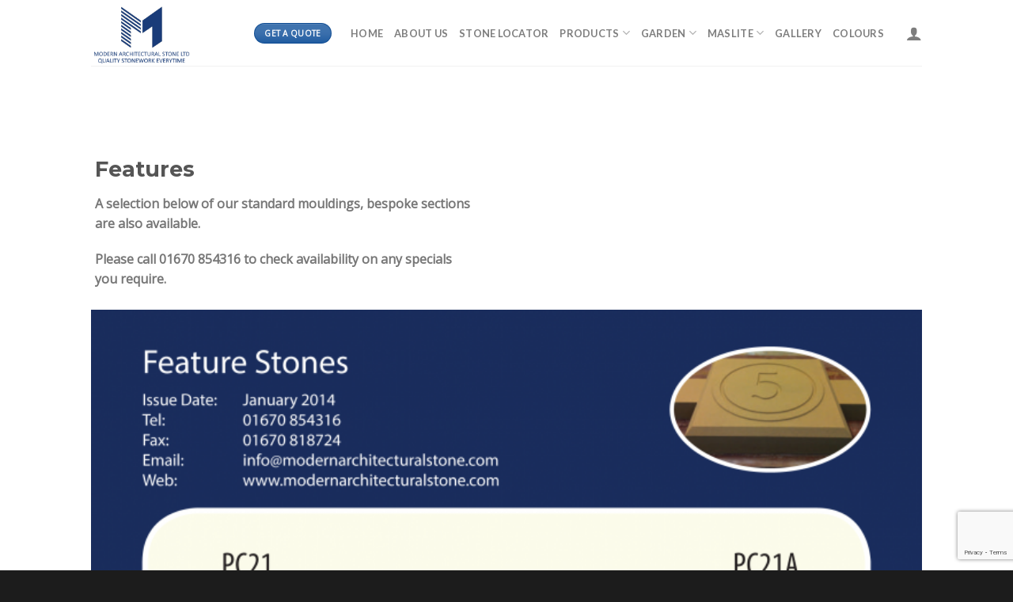

--- FILE ---
content_type: text/html; charset=UTF-8
request_url: https://modernarchitecturalstone.com/products/feature-stones/
body_size: 13687
content:
<!DOCTYPE html>
<!--[if IE 9 ]> <html lang="en-US" class="ie9 loading-site no-js"> <![endif]-->
<!--[if IE 8 ]> <html lang="en-US" class="ie8 loading-site no-js"> <![endif]-->
<!--[if (gte IE 9)|!(IE)]><!--><html lang="en-US" class="loading-site no-js"> <!--<![endif]-->
<head>
	<meta charset="UTF-8" />
	<meta name="viewport" content="width=device-width, initial-scale=1.0, maximum-scale=1.0, user-scalable=no" />

	<link rel="profile" href="http://gmpg.org/xfn/11" />
	<link rel="pingback" href="https://modernarchitecturalstone.com/xmlrpc.php" />

					<script>document.documentElement.className = document.documentElement.className + ' yes-js js_active js'</script>
				<script>(function(html){html.className = html.className.replace(/\bno-js\b/,'js')})(document.documentElement);</script>
<title>Feature Stones &#8211; Modern Architectural Stone</title>
<meta name='robots' content='max-image-preview:large' />
<link rel='dns-prefetch' href='//www.google.com' />
<link rel='dns-prefetch' href='//s.w.org' />
<link rel="alternate" type="application/rss+xml" title="Modern Architectural Stone &raquo; Feed" href="https://modernarchitecturalstone.com/feed/" />
<link rel="alternate" type="application/rss+xml" title="Modern Architectural Stone &raquo; Comments Feed" href="https://modernarchitecturalstone.com/comments/feed/" />
		<script type="text/javascript">
			window._wpemojiSettings = {"baseUrl":"https:\/\/s.w.org\/images\/core\/emoji\/13.1.0\/72x72\/","ext":".png","svgUrl":"https:\/\/s.w.org\/images\/core\/emoji\/13.1.0\/svg\/","svgExt":".svg","source":{"concatemoji":"https:\/\/modernarchitecturalstone.com\/wp-includes\/js\/wp-emoji-release.min.js?ver=5.8.12"}};
			!function(e,a,t){var n,r,o,i=a.createElement("canvas"),p=i.getContext&&i.getContext("2d");function s(e,t){var a=String.fromCharCode;p.clearRect(0,0,i.width,i.height),p.fillText(a.apply(this,e),0,0);e=i.toDataURL();return p.clearRect(0,0,i.width,i.height),p.fillText(a.apply(this,t),0,0),e===i.toDataURL()}function c(e){var t=a.createElement("script");t.src=e,t.defer=t.type="text/javascript",a.getElementsByTagName("head")[0].appendChild(t)}for(o=Array("flag","emoji"),t.supports={everything:!0,everythingExceptFlag:!0},r=0;r<o.length;r++)t.supports[o[r]]=function(e){if(!p||!p.fillText)return!1;switch(p.textBaseline="top",p.font="600 32px Arial",e){case"flag":return s([127987,65039,8205,9895,65039],[127987,65039,8203,9895,65039])?!1:!s([55356,56826,55356,56819],[55356,56826,8203,55356,56819])&&!s([55356,57332,56128,56423,56128,56418,56128,56421,56128,56430,56128,56423,56128,56447],[55356,57332,8203,56128,56423,8203,56128,56418,8203,56128,56421,8203,56128,56430,8203,56128,56423,8203,56128,56447]);case"emoji":return!s([10084,65039,8205,55357,56613],[10084,65039,8203,55357,56613])}return!1}(o[r]),t.supports.everything=t.supports.everything&&t.supports[o[r]],"flag"!==o[r]&&(t.supports.everythingExceptFlag=t.supports.everythingExceptFlag&&t.supports[o[r]]);t.supports.everythingExceptFlag=t.supports.everythingExceptFlag&&!t.supports.flag,t.DOMReady=!1,t.readyCallback=function(){t.DOMReady=!0},t.supports.everything||(n=function(){t.readyCallback()},a.addEventListener?(a.addEventListener("DOMContentLoaded",n,!1),e.addEventListener("load",n,!1)):(e.attachEvent("onload",n),a.attachEvent("onreadystatechange",function(){"complete"===a.readyState&&t.readyCallback()})),(n=t.source||{}).concatemoji?c(n.concatemoji):n.wpemoji&&n.twemoji&&(c(n.twemoji),c(n.wpemoji)))}(window,document,window._wpemojiSettings);
		</script>
		<style type="text/css">
img.wp-smiley,
img.emoji {
	display: inline !important;
	border: none !important;
	box-shadow: none !important;
	height: 1em !important;
	width: 1em !important;
	margin: 0 .07em !important;
	vertical-align: -0.1em !important;
	background: none !important;
	padding: 0 !important;
}
</style>
	<link rel='stylesheet' id='wp-block-library-css'  href='https://modernarchitecturalstone.com/wp-includes/css/dist/block-library/style.min.css?ver=5.8.12' type='text/css' media='all' />
<link rel='stylesheet' id='wc-blocks-vendors-style-css'  href='https://modernarchitecturalstone.com/wp-content/plugins/woocommerce/packages/woocommerce-blocks/build/wc-blocks-vendors-style.css?ver=8.9.4' type='text/css' media='all' />
<link rel='stylesheet' id='wc-blocks-style-css'  href='https://modernarchitecturalstone.com/wp-content/plugins/woocommerce/packages/woocommerce-blocks/build/wc-blocks-style.css?ver=8.9.4' type='text/css' media='all' />
<link rel='stylesheet' id='contact-form-7-css'  href='https://modernarchitecturalstone.com/wp-content/plugins/contact-form-7/includes/css/styles.css?ver=5.5.6.1' type='text/css' media='all' />
<link rel='stylesheet' id='wpdm-fonticon-css'  href='https://modernarchitecturalstone.com/wp-content/plugins/download-manager/assets/wpdm-iconfont/css/wpdm-icons.css?ver=5.8.12' type='text/css' media='all' />
<link rel='stylesheet' id='wpdm-front-css'  href='https://modernarchitecturalstone.com/wp-content/plugins/download-manager/assets/css/front.min.css?ver=3.3.46' type='text/css' media='all' />
<link rel='stylesheet' id='wpdm-front-dark-css'  href='https://modernarchitecturalstone.com/wp-content/plugins/download-manager/assets/css/front-dark.min.css?ver=3.3.46' type='text/css' media='all' />
<style id='woocommerce-inline-inline-css' type='text/css'>
.woocommerce form .form-row .required { visibility: visible; }
</style>
<link rel='stylesheet' id='flatsome-woocommerce-wishlist-css'  href='https://modernarchitecturalstone.com/wp-content/themes/flatsome/inc/integrations/wc-yith-wishlist/wishlist.css?ver=5.8.12' type='text/css' media='all' />
<link rel='stylesheet' id='flatsome-main-css'  href='https://modernarchitecturalstone.com/wp-content/themes/flatsome/assets/css/flatsome.css?ver=3.1' type='text/css' media='all' />
<link rel='stylesheet' id='flatsome-shop-css'  href='https://modernarchitecturalstone.com/wp-content/themes/flatsome/assets/css/flatsome-shop.css?ver=3.1' type='text/css' media='all' />
<link rel='stylesheet' id='flatsome-style-css'  href='https://modernarchitecturalstone.com/wp-content/themes/flatsome/style.css?ver=3.1' type='text/css' media='all' />
<script type="text/javascript">
            window._nslDOMReady = (function () {
                const executedCallbacks = new Set();
            
                return function (callback) {
                    /**
                    * Third parties might dispatch DOMContentLoaded events, so we need to ensure that we only run our callback once!
                    */
                    if (executedCallbacks.has(callback)) return;
            
                    const wrappedCallback = function () {
                        if (executedCallbacks.has(callback)) return;
                        executedCallbacks.add(callback);
                        callback();
                    };
            
                    if (document.readyState === "complete" || document.readyState === "interactive") {
                        wrappedCallback();
                    } else {
                        document.addEventListener("DOMContentLoaded", wrappedCallback);
                    }
                };
            })();
        </script><script type='text/javascript' src='https://modernarchitecturalstone.com/wp-includes/js/jquery/jquery.min.js?ver=3.6.0' id='jquery-core-js'></script>
<script type='text/javascript' src='https://modernarchitecturalstone.com/wp-includes/js/jquery/jquery-migrate.min.js?ver=3.3.2' id='jquery-migrate-js'></script>
<script type='text/javascript' src='https://modernarchitecturalstone.com/wp-content/plugins/download-manager/assets/js/wpdm.min.js?ver=5.8.12' id='wpdm-frontend-js-js'></script>
<script type='text/javascript' id='wpdm-frontjs-js-extra'>
/* <![CDATA[ */
var wpdm_url = {"home":"https:\/\/modernarchitecturalstone.com\/","site":"https:\/\/modernarchitecturalstone.com\/","ajax":"https:\/\/modernarchitecturalstone.com\/wp-admin\/admin-ajax.php"};
var wpdm_js = {"spinner":"<i class=\"wpdm-icon wpdm-sun wpdm-spin\"><\/i>","client_id":"981df912faa70a43eb77f70a6b215d90"};
var wpdm_strings = {"pass_var":"Password Verified!","pass_var_q":"Please click following button to start download.","start_dl":"Start Download"};
/* ]]> */
</script>
<script type='text/javascript' src='https://modernarchitecturalstone.com/wp-content/plugins/download-manager/assets/js/front.min.js?ver=3.3.46' id='wpdm-frontjs-js'></script>
<link rel="https://api.w.org/" href="https://modernarchitecturalstone.com/wp-json/" /><link rel="alternate" type="application/json" href="https://modernarchitecturalstone.com/wp-json/wp/v2/pages/510" /><link rel="EditURI" type="application/rsd+xml" title="RSD" href="https://modernarchitecturalstone.com/xmlrpc.php?rsd" />
<link rel="wlwmanifest" type="application/wlwmanifest+xml" href="https://modernarchitecturalstone.com/wp-includes/wlwmanifest.xml" /> 
<meta name="generator" content="WordPress 5.8.12" />
<meta name="generator" content="WooCommerce 7.2.3" />
<link rel="canonical" href="https://modernarchitecturalstone.com/products/feature-stones/" />
<link rel='shortlink' href='https://modernarchitecturalstone.com/?p=510' />
<link rel="alternate" type="application/json+oembed" href="https://modernarchitecturalstone.com/wp-json/oembed/1.0/embed?url=https%3A%2F%2Fmodernarchitecturalstone.com%2Fproducts%2Ffeature-stones%2F" />
<link rel="alternate" type="text/xml+oembed" href="https://modernarchitecturalstone.com/wp-json/oembed/1.0/embed?url=https%3A%2F%2Fmodernarchitecturalstone.com%2Fproducts%2Ffeature-stones%2F&#038;format=xml" />
<style>.product_price_markup_container a{color:#515151;}.fc-hovereffect-caption img{float:left}.fc-ihep-custom-markup{margin-bottom:20px;}</style><style>.bg{opacity: 0; transition: opacity 1s; -webkit-transition: opacity 1s;} .bg-loaded{opacity: 1;}</style><!--[if IE]><link rel="stylesheet" type="text/css" href="https://modernarchitecturalstone.com/wp-content/themes/flatsome/assets/css/ie-fallback.css"><script src="//html5shim.googlecode.com/svn/trunk/html5.js"></script><script>var head = document.getElementsByTagName('head')[0],style = document.createElement('style');style.type = 'text/css';style.styleSheet.cssText = ':before,:after{content:none !important';head.appendChild(style);setTimeout(function(){head.removeChild(style);}, 0);</script><script src="https://modernarchitecturalstone.com/wp-content/themes/flatsome/assets/libs/ie-flexibility.js"></script><![endif]-->    <script type="text/javascript">
    WebFontConfig = {
      google: { families: [ "Montserrat:700","Open+Sans:regular","Lato:700","Dancing+Script", ] }
    };
    (function() {
      var wf = document.createElement('script');
      wf.src = 'https://ajax.googleapis.com/ajax/libs/webfont/1/webfont.js';
      wf.type = 'text/javascript';
      wf.async = 'true';
      var s = document.getElementsByTagName('script')[0];
      s.parentNode.insertBefore(wf, s);
    })(); </script>
  	<noscript><style>.woocommerce-product-gallery{ opacity: 1 !important; }</style></noscript>
	<link rel="icon" href="https://modernarchitecturalstone.com/wp-content/uploads/2016/10/cropped-MA-Stone-Logo-180x180.png" sizes="32x32" />
<link rel="icon" href="https://modernarchitecturalstone.com/wp-content/uploads/2016/10/cropped-MA-Stone-Logo-280x280.png" sizes="192x192" />
<link rel="apple-touch-icon" href="https://modernarchitecturalstone.com/wp-content/uploads/2016/10/cropped-MA-Stone-Logo-180x180.png" />
<meta name="msapplication-TileImage" content="https://modernarchitecturalstone.com/wp-content/uploads/2016/10/cropped-MA-Stone-Logo-280x280.png" />
<style id="custom-css" type="text/css">/* Site Width */ #main,#main.dark{background-color: #FFFFFF}.header-main{height: 83px}#logo img{max-height: 83px}#logo{width:176px;}.header-top{min-height: 30px}.has-transparent + .page-title,.has-transparent + #main .page-title{padding-top: 83px;}.header.show-on-scroll,.stuck .header-main{height:70px!important}.stuck #logo img{max-height: 70px!important}.search-form{ width: 93%;}.header-bg-color, .header-wrapper {background-color: rgba(255,255,255,0.9)}.header-bottom {background-color: #F1F1F1}.header-bottom-nav > li > a{line-height: 47px }@media (max-width: 550px) {.header-main{height: 70px}#logo img{max-height: 70px}}li.has-dropdown:before{border-bottom-color: #FFFFFF;}.nav .nav-dropdown{border-color: #FFFFFF }li.has-dropdown:after{border-bottom-color: #FFFFFF;}.nav .nav-dropdown{background-color: #FFFFFF}/* Color */.accordion-title.active, .has-icon-bg .icon .icon-inner,.logo a, .primary.is-underline, .primary.is-link, .badge-outline .badge-inner, .nav-outline > li:hover > a, .nav-outline>li.active>a,.nav-outline>li:hover>a, .nav-outline>li.active>a, .cart-icon strong,[data-color='primary'], .is-outline.primary{color: #11519B;}/* Color !important */[data-text-color="primary"]{color: #11519B!important;}/* Background */.scroll-to-bullets a,.featured-title, .label-new.menu-item > a:after, .nav-pagination > li > .current,.nav-pagination > li > span:hover,.nav-pagination > li > a:hover,.has-hover:hover .badge-outline .badge-inner,button[type="submit"], .button.wc-forward:not(.checkout):not(.checkout-button), .button.submit-button, .button.primary:not(.is-outline),.featured-table .title,.is-outline:hover, .has-icon:hover .icon-label,.nav-dropdown-bold .nav-column li > a:hover, .nav-dropdown.nav-dropdown-bold > li > a:hover, .nav-dropdown-bold.dark .nav-column li > a:hover, .nav-dropdown.nav-dropdown-bold.dark > li > a:hover, .is-outline:hover, .tagcloud a:hover,.grid-tools a, input[type='submit']:not(.is-form), .box-badge:hover .box-text, input.button.alt,.nav-box > li > a:hover,.nav-box > li.active > a,.nav-pills > li.active > a ,.current-dropdown .cart-icon strong, .cart-icon:hover strong, .nav-line-bottom > li > a:before, .nav-line-grow > li > a:before, .nav-line > li > a:before,.banner, .header-top, .slider-nav-circle .flickity-prev-next-button:hover svg, .slider-nav-circle .flickity-prev-next-button:hover .arrow, .primary.is-outline:hover, .button.primary:not(.is-outline), input[type='submit'].primary, input[type='submit'].primary, input[type='reset'].button, input[type='button'].primary, .badge-inner{background-color: #11519B;}/* Border */.scroll-to-bullets a.active,.nav-pagination > li > .current,.nav-pagination > li > span:hover,.nav-pagination > li > a:hover,.has-hover:hover .badge-outline .badge-inner,.accordion-title.active,.featured-table,.is-outline:hover, .tagcloud a:hover,blockquote, .has-border, .cart-icon strong:after,.cart-icon strong,.blockUI:before, .processing:before,.loading-spin, .slider-nav-circle .flickity-prev-next-button:hover svg, .slider-nav-circle .flickity-prev-next-button:hover .arrow, .primary.is-outline:hover{border-color: #11519B}.nav-tabs > li.active > a{border-top-color: #11519B}/* Fill */.slider .flickity-prev-next-button:hover svg,.slider .flickity-prev-next-button:hover .arrow{fill: #11519B;}/* Background Color */[data-icon-label]:after, .secondary.is-underline:hover,.secondary.is-outline:hover,.icon-label,.button.secondary:not(.is-outline),.button.alt:not(.is-outline), .badge-inner.on-sale, .button.checkout, .single_add_to_cart_button{ background-color:#007784; }/* Color */.secondary.is-underline,.secondary.is-link, .secondary.is-outline,.stars a.active, .star-rating:before, .woocommerce-page .star-rating:before,.star-rating span:before, .color-secondary{color: #007784}/* Color !important */[data-text-color="secondary"]{color: #007784!important;}/* Border */.secondary.is-outline:hover{border-color:#007784}body{font-size: %;}@media screen and (max-width: 550px){body{font-size: %;}}body{font-family:"Open Sans", sans-serif}body{font-weight: 0}.nav > li > a {font-family:"Lato", sans-serif;}.nav > li > a {font-weight: 700;}h1,h2,h3,h4,h5,h6,.heading-font, .off-canvas-center .nav-sidebar.nav-vertical > li > a{font-family: "Montserrat", sans-serif;}h1,h2,h3,h4,h5,h6,.heading-font{font-weight: 700;}.alt-font{font-family: "Dancing Script", sans-serif;}.shop-page-title.featured-title .title-overlay{background-color: rgba(221,51,51,0.3);} @media screen and (min-width: 550px){.products .box-vertical .box-image{min-width: 300px!important;width: 300px!important;}}.absolute-footer, html{background-color: #1C1C1C}.label-new.menu-item > a:after{content:"New";}.label-hot.menu-item > a:after{content:"Hot";}.label-sale.menu-item > a:after{content:"Sale";}.label-popular.menu-item > a:after{content:"Popular";}</style><meta name="generator" content="WordPress Download Manager 3.3.46" />
                <style>
        /* WPDM Link Template Styles */        </style>
                <style>

            :root {
                --color-primary: #4a8eff;
                --color-primary-rgb: 74, 142, 255;
                --color-primary-hover: #4a8eff;
                --color-primary-active: #4a8eff;
                --clr-sec: #4a8eff;
                --clr-sec-rgb: 74, 142, 255;
                --clr-sec-hover: #4a8eff;
                --clr-sec-active: #4a8eff;
                --color-secondary: #4a8eff;
                --color-secondary-rgb: 74, 142, 255;
                --color-secondary-hover: #4a8eff;
                --color-secondary-active: #4a8eff;
                --color-success: #18ce0f;
                --color-success-rgb: 24, 206, 15;
                --color-success-hover: #4a8eff;
                --color-success-active: #4a8eff;
                --color-info: #2CA8FF;
                --color-info-rgb: 44, 168, 255;
                --color-info-hover: #2CA8FF;
                --color-info-active: #2CA8FF;
                --color-warning: #f29e0f;
                --color-warning-rgb: 242, 158, 15;
                --color-warning-hover: orange;
                --color-warning-active: orange;
                --color-danger: #ff5062;
                --color-danger-rgb: 255, 80, 98;
                --color-danger-hover: #ff5062;
                --color-danger-active: #ff5062;
                --color-green: #30b570;
                --color-blue: #0073ff;
                --color-purple: #8557D3;
                --color-red: #ff5062;
                --color-muted: rgba(69, 89, 122, 0.6);
                --wpdm-font: "Sen", -apple-system, BlinkMacSystemFont, "Segoe UI", Roboto, Helvetica, Arial, sans-serif, "Apple Color Emoji", "Segoe UI Emoji", "Segoe UI Symbol";
            }

            .wpdm-download-link.btn.btn-primary {
                border-radius: 4px;
            }


        </style>
        </head>

<body class="page-template-default page page-id-510 page-child parent-pageid-273 theme-flatsome woocommerce-no-js lightbox">

<a class="skip-link screen-reader-text" href="#content">Skip to content</a>

<div id="wrapper">


<header id="header" class="header has-sticky sticky-jump">
   <div class="header-wrapper">
	<div id="masthead" class="header-main ">
      <div class="header-inner flex-row container logo-left medium-logo-center" role="navigation">

          <!-- Logo -->
          <div id="logo" class="flex-col logo">
            <!-- Header logo -->
<a href="https://modernarchitecturalstone.com/" title="Modern Architectural Stone - Quality Cast Stone Everytime" rel="home">
    <img width="176" height="83" src="https://modernarchitecturalstone.com/wp-content/uploads/2017/01/POLO_LOGO.jpg" class="header_logo header-logo" alt="Modern Architectural Stone"/><img  width="176" height="83" src="https://modernarchitecturalstone.com/wp-content/uploads/2017/01/POLO_LOGO.jpg" class="header-logo-dark" alt="Modern Architectural Stone"/></a>
          </div>

          <!-- Mobile Left Elements -->
          <div class="flex-col show-for-medium flex-left">
            <ul class="mobile-nav nav nav-left ">
              <li class="nav-icon has-icon">
  		<a href="#" data-open="#main-menu" data-pos="left" data-bg="main-menu-overlay" data-color="" class="is-small" aria-controls="main-menu" aria-expanded="false">
		
		  <i class="icon-menu" ></i>
		  <span class="menu-title uppercase hide-for-small">Menu</span>		</a>
	</li>            </ul>
          </div>

          <!-- Left Elements -->
          <div class="flex-col hide-for-medium flex-left
            flex-grow">
            <ul class="header-nav header-nav-main nav nav-left  nav-uppercase" >
              <li class="html custom html_topbar_left"><p style="text-align: center;">
<a href="http://modernarchitecturalstone.com/quotation/" target="_blank" class="button primary is-shade is-smaller"  style="border-radius:99px;">
    <span>GET A QUOTE</span>
  </a>


</p></li><li id="menu-item-286" class="menu-item menu-item-type-post_type menu-item-object-page menu-item-home  menu-item-286"><a href="https://modernarchitecturalstone.com/" class="nav-top-link">Home</a></li>
<li id="menu-item-285" class="menu-item menu-item-type-post_type menu-item-object-page  menu-item-285"><a href="https://modernarchitecturalstone.com/about-us/" class="nav-top-link">About Us</a></li>
<li id="menu-item-784" class="menu-item menu-item-type-post_type menu-item-object-page  menu-item-784"><a href="https://modernarchitecturalstone.com/stone-locator/" class="nav-top-link">Stone Locator</a></li>
<li id="menu-item-644" class="menu-item menu-item-type-custom menu-item-object-custom current-menu-ancestor current-menu-parent menu-item-has-children  menu-item-644 has-dropdown"><a href="#" class="nav-top-link">Products<i class="icon-angle-down" ></i></a>
<ul class='nav-dropdown nav-dropdown-simple'>
	<li id="menu-item-524" class="menu-item menu-item-type-post_type menu-item-object-page  menu-item-524"><a href="https://modernarchitecturalstone.com/products/cills/">Cills</a></li>
	<li id="menu-item-527" class="menu-item menu-item-type-post_type menu-item-object-page  menu-item-527"><a href="https://modernarchitecturalstone.com/products/heads/">Heads</a></li>
	<li id="menu-item-529" class="menu-item menu-item-type-post_type menu-item-object-page  menu-item-529"><a href="https://modernarchitecturalstone.com/products/mullions-jambs/">Mullions &#038; Jambs</a></li>
	<li id="menu-item-528" class="menu-item menu-item-type-post_type menu-item-object-page  menu-item-528"><a href="https://modernarchitecturalstone.com/products/jamb-blocks/">Jamb Blocks</a></li>
	<li id="menu-item-532" class="menu-item menu-item-type-post_type menu-item-object-page  menu-item-532"><a href="https://modernarchitecturalstone.com/products/quoins-blocks/">Quoins &#038; Blocks</a></li>
	<li id="menu-item-530" class="menu-item menu-item-type-post_type menu-item-object-page  menu-item-530"><a href="https://modernarchitecturalstone.com/products/plinth-course/">Plinth Course</a></li>
	<li id="menu-item-533" class="menu-item menu-item-type-post_type menu-item-object-page  menu-item-533"><a href="https://modernarchitecturalstone.com/products/string-course/">String Course</a></li>
	<li id="menu-item-534" class="menu-item menu-item-type-post_type menu-item-object-page  menu-item-534"><a href="https://modernarchitecturalstone.com/products/window-surrounds/">Window Surrounds</a></li>
	<li id="menu-item-525" class="menu-item menu-item-type-post_type menu-item-object-page  menu-item-525"><a href="https://modernarchitecturalstone.com/products/door-surrounds/">Door Surrounds</a></li>
	<li id="menu-item-526" class="menu-item menu-item-type-post_type menu-item-object-page current-menu-item page_item page-item-510 current_page_item active  menu-item-526"><a href="https://modernarchitecturalstone.com/products/feature-stones/">Feature Stones</a></li>
	<li id="menu-item-531" class="menu-item menu-item-type-post_type menu-item-object-page  menu-item-531"><a href="https://modernarchitecturalstone.com/products/porticos/">Portico&#8217;s</a></li>
	<li id="menu-item-874" class="menu-item menu-item-type-post_type menu-item-object-page  menu-item-874"><a href="https://modernarchitecturalstone.com/slip-bases/">Slip Bases</a></li>
</ul>
</li>
<li id="menu-item-671" class="menu-item menu-item-type-custom menu-item-object-custom menu-item-has-children  menu-item-671 has-dropdown"><a href="#" class="nav-top-link">Garden<i class="icon-angle-down" ></i></a>
<ul class='nav-dropdown nav-dropdown-simple'>
	<li id="menu-item-536" class="menu-item menu-item-type-post_type menu-item-object-page  menu-item-536"><a href="https://modernarchitecturalstone.com/garden/copings/">Copings</a></li>
	<li id="menu-item-537" class="menu-item menu-item-type-post_type menu-item-object-page  menu-item-537"><a href="https://modernarchitecturalstone.com/garden/pier-caps/">Pier Caps</a></li>
	<li id="menu-item-535" class="menu-item menu-item-type-post_type menu-item-object-page  menu-item-535"><a href="https://modernarchitecturalstone.com/garden/balustrading/">Balustrading</a></li>
</ul>
</li>
<li id="menu-item-672" class="menu-item menu-item-type-custom menu-item-object-custom menu-item-has-children  menu-item-672 has-dropdown"><a href="#" class="nav-top-link">MASLITE<i class="icon-angle-down" ></i></a>
<ul class='nav-dropdown nav-dropdown-simple'>
	<li id="menu-item-538" class="menu-item menu-item-type-post_type menu-item-object-page  menu-item-538"><a href="https://modernarchitecturalstone.com/maslite/maslite-cills-heads/">MasLite Cills &#038; Heads</a></li>
	<li id="menu-item-539" class="menu-item menu-item-type-post_type menu-item-object-page  menu-item-539"><a href="https://modernarchitecturalstone.com/maslite/maslite-extras/">MasLite Extra&#8217;s</a></li>
</ul>
</li>
<li id="menu-item-344" class="menu-item menu-item-type-post_type menu-item-object-page  menu-item-344"><a href="https://modernarchitecturalstone.com/gallery/" class="nav-top-link">Gallery</a></li>
<li id="menu-item-281" class="menu-item menu-item-type-post_type menu-item-object-page  menu-item-281"><a href="https://modernarchitecturalstone.com/colours/" class="nav-top-link">Colours</a></li>
            </ul>
          </div>

          <!-- Right Elements -->
          <div class="flex-col hide-for-medium flex-right">
            <ul class="header-nav header-nav-main nav nav-right  nav-uppercase">
              <li class="account-item has-icon
   
  "
>

<a href="https://modernarchitecturalstone.com/my-account/"
    class="nav-top-link nav-top-not-logged-in is-small"
    data-open="#login-form-popup"  >
  <i class="icon-user" ></i></a><!-- .account-login-link -->



</li>
            </ul>
          </div>

          <!-- Mobile Right Elements -->
          <div class="flex-col show-for-medium flex-right">
            <ul class="mobile-nav nav nav-right ">
              <li class="header-search header-search-dropdown has-icon has-dropdown menu-item-has-children">
		<a href="#" class="is-small"><i class="icon-search" ></i></a>
		<ul class="nav-dropdown nav-dropdown-simple">
	 	<li class="header-search-form search-form html relative has-icon">
	<div class="header-search-form-wrapper">
		<div class="searchform-wrapper ux-search-box relative form-flat is-normal"><form method="get" class="searchform" action="https://modernarchitecturalstone.com/" role="search">
		<div class="flex-row relative">
						<div class="flex-col search-form-categories">
			<select class="search_categories resize-select mb-0" name="product_cat"> selected='selected'<option value=""  selected='selected'>All</option></select> 
			</div><!-- .flex-col -->
									<div class="flex-col flex-grow">
			  <input type="search" class="search-field mb-0" name="s" value="" placeholder="Search&hellip;" />
		      <input type="hidden" name="post_type" value="product" />
		        			</div><!-- .flex-col -->
			<div class="flex-col">
				<button type="submit" class="ux-search-submit submit-button secondary button icon mb-0">
					<i class="icon-search" ></i>				</button>
			</div><!-- .flex-col -->
		</div><!-- .flex-row -->

	 <div class="live-search-results text-left z-top"></div>
</form></div>	</div>
</li>	</ul><!-- .nav-dropdown -->
</li>
            </ul>
          </div>

      </div><!-- .header-inner -->
     
            <!-- Header divider -->
      <div class="container"><div class="top-divider full-width"></div></div>
      </div><!-- .header-main -->
<div class="header-bg-container fill"><div class="header-bg-image fill"></div><div class="header-bg-color fill"></div></div><!-- .header-bg-container -->   </div><!-- header-wrapper-->
</header>


<main id="main" class="">

<div id="content" class="content-area page-wrapper" role="main">
	<div class="row row-main">
		<div class="large-12 col">
			<div class="col-inner">
														
						  <section class="section" id="section_291051944">
      <div class="bg section-bg fill bg-fill  bg-loaded" >

        
        
        
                
                
        
        

      </div><!-- .section-bg -->

      <div class="section-content relative">
        
<div class="row"  id="row-209276055">
<div class="col medium-6 small-12 large-6"  ><div class="col-inner" style="margin:53px 0px -55px -25px;" >
<h1>Features</h1>
<p><strong>A selection below of our standard mouldings, bespoke sections are also available.</strong></p>
<p><strong>Please call 01670 854316 to check availability on any specials you require.</strong></p>
</div></div>
<div class="col medium-1 small-12 large-1"  ><div class="col-inner"  >
</div></div>
<div class="col medium-5 small-12 large-5"  ><div class="col-inner text-right" style="margin:153px 0px -100px 0px;" >
<div class="row"  id="row-170347310">
<div class="col medium-8 small-12 large-8"  ><div class="col-inner text-center"  >
</div></div>
<div class="col medium-4 small-12 large-4"  ><div class="col-inner text-center" style="margin:0px 0px 23px 0px;" >
</div></div>
</div>
</div></div>
</div>
      </div><!-- .section-content -->

      
<style scope="scope">

#section_291051944 {
  padding-top: 30px;
  padding-bottom: 30px;
}
</style>
  </section>
  
    <div class="img has-hover " id="image_672210119">
                <div class="img-inner dark" >
        <img width="724" height="1024" src="https://modernarchitecturalstone.com/wp-content/uploads/2016/10/P12_Features-724x1024.png" class="attachment-original size-original" alt="" loading="lazy" srcset="https://modernarchitecturalstone.com/wp-content/uploads/2016/10/P12_Features-724x1024.png 724w, https://modernarchitecturalstone.com/wp-content/uploads/2016/10/P12_Features-724x1024-283x400.png 283w, https://modernarchitecturalstone.com/wp-content/uploads/2016/10/P12_Features-724x1024-566x800.png 566w" sizes="(max-width: 724px) 100vw, 724px" />                     
            </div>
                   
<style scope="scope">

</style>
    </div>
    

						
												</div><!-- .col-inner -->
		</div><!-- .large-12 -->
	</div><!-- .row -->
</div>


</main><!-- #main -->

<footer id="footer" class="footer-wrapper">	

	
<!-- FOOTER 1 -->


<!-- FOOTER 2 -->



<div class="absolute-footer dark medium-text-center small-text-center">
  <div class="container clearfix">

    
    <div class="footer-primary pull-left">
            <div class="copyright-footer">
        <div class="row row-small row-full-width align-middle align-center"  id="row-241050672">

<div class="col medium-4 small-12 large-3"  ><div class="col-inner"  >

  <div class="icon-box featured-box icon-box-center text-center"  style="margin:px px px pxpx;">
                <div class="icon-box-img" style="width: 20px">
          <div class="icon">
            <div class="icon-inner" >
              <img width="17" height="26" src="https://modernarchitecturalstone.com/wp-content/uploads/2016/10/map25-redish.png" class="attachment-medium size-medium" alt="" loading="lazy" />             </div>
          </div>
        </div>
                <div class="icon-box-text last-reset">
                                    

<p>Unit 7-9 Cambois Industrial Estate Cambois, Blyth Northumberland NE24 1RJ</p>

        </div>
  </div><!-- .icon-box -->

  

</div></div>
<div class="col medium-4 small-12 large-3"  ><div class="col-inner"  >

  <div class="icon-box featured-box icon-box-center text-center"  style="margin:px px px pxpx;">
                <div class="icon-box-img" style="width: 20px">
          <div class="icon">
            <div class="icon-inner" >
              <img width="30" height="24" src="https://modernarchitecturalstone.com/wp-content/uploads/2016/10/envelope4-green.png" class="attachment-medium size-medium" alt="" loading="lazy" />             </div>
          </div>
        </div>
                <div class="icon-box-text last-reset">
                                    

<p><a href="mailto:info@modernarchitecturalstone.com"><span style="font-size: 100%;">info@</span><span style="font-size: 100%;">modernarchitecturalstone</span><span style="font-size: 100%;">.com</span></a></p>

        </div>
  </div><!-- .icon-box -->

  

</div></div>
<div class="col medium-4 small-12 large-3"  ><div class="col-inner"  >

  <div class="icon-box featured-box icon-box-center text-center"  style="margin:px px px pxpx;">
                <div class="icon-box-img" style="width: 20px">
          <div class="icon">
            <div class="icon-inner" >
              <img width="30" height="30" src="https://modernarchitecturalstone.com/wp-content/uploads/2016/10/telephone65-blue.png" class="attachment-medium size-medium" alt="" loading="lazy" />             </div>
          </div>
        </div>
                <div class="icon-box-text last-reset">
                                    

<p>01670 854316</p>

        </div>
  </div><!-- .icon-box -->

  

</div></div>
<div class="col medium-12 small-12 large-3"  ><div class="col-inner text-center"  >

  <section class="section dark" id="section_1270868357">
      <div class="bg section-bg fill bg-fill  bg-loaded" >

        
        
        
                
                
        
        

      </div><!-- .section-bg -->

      <div class="section-content relative">
        

    <div class="social-icons follow-icons full-width text-center" >
    	    	    	<a href="https://www.facebook.com/ModernArchitecturalStone/" target="_blank" data-label="Facebook"  rel="nofollow" class="icon plain facebook tooltip" title="Follow on Facebook"><i class="icon-facebook" ></i>    	</a>
						    <a href="https://www.instagram.com/modernarchitecturalstone/" target="_blank" rel="nofollow" data-label="Instagram" class="icon plain  instagram tooltip" title="Follow on Instagram"><i class="icon-instagram" ></i>		   </a>
							       <a href="https://twitter.com/ModernArchStone" target="_blank"  data-label="Twitter"  rel="nofollow" class="icon plain  twitter tooltip" title="Follow on Twitter"><i class="icon-twitter" ></i>	       </a>
																				     </div>

	

<p><span style="font-size: 75%;">Copyright © 2016 MA Stone. All Rights Reserved.</span><br /><span style="font-size: 75%;"> Designed and Developed by <a href="http://www.blackbearmedia.cco.uk"><strong>Black Bear Media</strong></a></span></p>

      </div><!-- .section-content -->

      
<style scope="scope">

#section_1270868357 {
  padding-top: 10px;
  padding-bottom: 10px;
  background-color: rgba(53, 53, 53, 0.8);
}


@media (min-width:550px) {

  #section_1270868357 {
    padding-top: 30px;
    padding-bottom: 30px;
  }

}
</style>
  </section>
  

</div></div>


<style scope="scope">

</style>
</div>      </div>
          </div><!-- .left -->
  </div><!-- .container -->
</div><!-- .absolute-footer -->
<a href="#top" class="back-to-top button invert plain is-outline hide-for-medium icon circle fixed bottom z-1" id="top-link"><i class="icon-angle-up" ></i></a>
</footer><!-- .footer-wrapper -->

</div><!-- #wrapper -->

<!-- Mobile Sidebar -->
<div id="main-menu" class="mobile-sidebar mfp-hide">
    <div class="sidebar-menu ">
        <ul class="nav nav-sidebar  nav-vertical nav-uppercase">
              <li class="html header-button-1">
	<div class="header-button">
	<a href="#" target="_self" class="button primary"  style="border-radius:99px;">
    <span>Sign Up</span>
  </a>
	</div>
</li>


<li class="html header-button-2">
	<div class="header-button">
	<a class="button plain is-outline"  style="border-radius:99px;">
    <span>Join</span>
  </a>
	</div>
</li>
<li class="menu-item menu-item-type-post_type menu-item-object-page menu-item-home menu-item-286"><a href="https://modernarchitecturalstone.com/" class="nav-top-link">Home</a></li>
<li class="menu-item menu-item-type-post_type menu-item-object-page menu-item-285"><a href="https://modernarchitecturalstone.com/about-us/" class="nav-top-link">About Us</a></li>
<li class="menu-item menu-item-type-post_type menu-item-object-page menu-item-784"><a href="https://modernarchitecturalstone.com/stone-locator/" class="nav-top-link">Stone Locator</a></li>
<li class="menu-item menu-item-type-custom menu-item-object-custom current-menu-ancestor current-menu-parent menu-item-has-children menu-item-644"><a href="#" class="nav-top-link">Products</a>
<ul class=children>
	<li class="menu-item menu-item-type-post_type menu-item-object-page menu-item-524"><a href="https://modernarchitecturalstone.com/products/cills/">Cills</a></li>
	<li class="menu-item menu-item-type-post_type menu-item-object-page menu-item-527"><a href="https://modernarchitecturalstone.com/products/heads/">Heads</a></li>
	<li class="menu-item menu-item-type-post_type menu-item-object-page menu-item-529"><a href="https://modernarchitecturalstone.com/products/mullions-jambs/">Mullions &#038; Jambs</a></li>
	<li class="menu-item menu-item-type-post_type menu-item-object-page menu-item-528"><a href="https://modernarchitecturalstone.com/products/jamb-blocks/">Jamb Blocks</a></li>
	<li class="menu-item menu-item-type-post_type menu-item-object-page menu-item-532"><a href="https://modernarchitecturalstone.com/products/quoins-blocks/">Quoins &#038; Blocks</a></li>
	<li class="menu-item menu-item-type-post_type menu-item-object-page menu-item-530"><a href="https://modernarchitecturalstone.com/products/plinth-course/">Plinth Course</a></li>
	<li class="menu-item menu-item-type-post_type menu-item-object-page menu-item-533"><a href="https://modernarchitecturalstone.com/products/string-course/">String Course</a></li>
	<li class="menu-item menu-item-type-post_type menu-item-object-page menu-item-534"><a href="https://modernarchitecturalstone.com/products/window-surrounds/">Window Surrounds</a></li>
	<li class="menu-item menu-item-type-post_type menu-item-object-page menu-item-525"><a href="https://modernarchitecturalstone.com/products/door-surrounds/">Door Surrounds</a></li>
	<li class="menu-item menu-item-type-post_type menu-item-object-page current-menu-item page_item page-item-510 current_page_item menu-item-526"><a href="https://modernarchitecturalstone.com/products/feature-stones/">Feature Stones</a></li>
	<li class="menu-item menu-item-type-post_type menu-item-object-page menu-item-531"><a href="https://modernarchitecturalstone.com/products/porticos/">Portico&#8217;s</a></li>
	<li class="menu-item menu-item-type-post_type menu-item-object-page menu-item-874"><a href="https://modernarchitecturalstone.com/slip-bases/">Slip Bases</a></li>
</ul>
</li>
<li class="menu-item menu-item-type-custom menu-item-object-custom menu-item-has-children menu-item-671"><a href="#" class="nav-top-link">Garden</a>
<ul class=children>
	<li class="menu-item menu-item-type-post_type menu-item-object-page menu-item-536"><a href="https://modernarchitecturalstone.com/garden/copings/">Copings</a></li>
	<li class="menu-item menu-item-type-post_type menu-item-object-page menu-item-537"><a href="https://modernarchitecturalstone.com/garden/pier-caps/">Pier Caps</a></li>
	<li class="menu-item menu-item-type-post_type menu-item-object-page menu-item-535"><a href="https://modernarchitecturalstone.com/garden/balustrading/">Balustrading</a></li>
</ul>
</li>
<li class="menu-item menu-item-type-custom menu-item-object-custom menu-item-has-children menu-item-672"><a href="#" class="nav-top-link">MASLITE</a>
<ul class=children>
	<li class="menu-item menu-item-type-post_type menu-item-object-page menu-item-538"><a href="https://modernarchitecturalstone.com/maslite/maslite-cills-heads/">MasLite Cills &#038; Heads</a></li>
	<li class="menu-item menu-item-type-post_type menu-item-object-page menu-item-539"><a href="https://modernarchitecturalstone.com/maslite/maslite-extras/">MasLite Extra&#8217;s</a></li>
</ul>
</li>
<li class="menu-item menu-item-type-post_type menu-item-object-page menu-item-344"><a href="https://modernarchitecturalstone.com/gallery/" class="nav-top-link">Gallery</a></li>
<li class="menu-item menu-item-type-post_type menu-item-object-page menu-item-281"><a href="https://modernarchitecturalstone.com/colours/" class="nav-top-link">Colours</a></li>
<li class="html header-social-icons ml-0">
	    <div class="social-icons follow-icons " >
    	    	    	<a href="http://url" target="_blank" data-label="Facebook"  rel="nofollow" class="icon plain facebook tooltip" title="Follow on Facebook"><i class="icon-facebook" ></i>    	</a>
						    <a href="http://url" target="_blank" rel="nofollow" data-label="Instagram" class="icon plain  instagram tooltip" title="Follow on Instagram"><i class="icon-instagram" ></i>		   </a>
							       <a href="http://url" target="_blank"  data-label="Twitter"  rel="nofollow" class="icon plain  twitter tooltip" title="Follow on Twitter"><i class="icon-twitter" ></i>	       </a>
						     <a href="mailto:your@email" target="_blank"  data-label="E-mail"  rel="nofollow" class="icon plain  email tooltip" title="Send us an email"><i class="icon-envelop" ></i>			</a>
																		     </div>

	</li>        </ul>
    </div><!-- inner -->
</div><!-- #mobile-menu -->            <script>
                const abmsg = "We noticed an ad blocker. Consider whitelisting us to support the site ❤️";
                const abmsgd = "download";
                const iswpdmpropage = 0;
                jQuery(function($){

                    
                });
            </script>
            <div id="fb-root"></div>
                <div id="login-form-popup" class="lightbox-content mfp-hide">
      <div class="woocommerce">

<div class="woocommerce-notices-wrapper"></div>
<div class="account-container lightbox-inner">

<div class="account-login-inner">

		<h3 class="uppercase">Login</h3>

		<form method="post" class="login">

						
			<p class="woocommerce-FormRow woocommerce-FormRow--wide form-row form-row-wide">
				<label for="username">Username or email address <span class="required">*</span></label>
				<input type="text" class="woocommerce-Input woocommerce-Input--text input-text" name="username" id="username" value="" />
			</p>
			
			<p class="woocommerce-FormRow woocommerce-FormRow--wide form-row form-row-wide">
				<label for="password">Password <span class="required">*</span></label>
				<input class="woocommerce-Input woocommerce-Input--text input-text" type="password" name="password" id="password" />
			</p>

			
			
			<p class="form-row">
				<input type="hidden" id="_wpnonce" name="_wpnonce" value="4667789493" /><input type="hidden" name="_wp_http_referer" value="/products/feature-stones/" />				<input type="submit" class="woocommerce-Button button" name="login" value="Login" />
				<label for="rememberme" class="inline">
					<input class="woocommerce-Input woocommerce-Input--checkbox" name="rememberme" type="checkbox" id="rememberme" value="forever" /> Remember me				</label>
			</p>
			<p class="woocommerce-LostPassword lost_password">
				<a href="https://modernarchitecturalstone.com/my-account/lost-password/">Lost your password?</a>
			</p>

			
		</form>
</div><!-- .login-inner -->


</div><!-- .account-login-container -->

</div>      
<div class="my-account-header page-title normal-title 
	">
	
		
	<div class="page-title-inner flex-row  container">
	  <div class="flex-col flex-grow medium-text-center">
	  		
			<div class="text-center social-login">
			
			
		 	
		 			 	</div>

		 		  </div><!-- .flex-left -->
	</div><!-- flex-row -->
</div><!-- .page-title -->    </div>
  	<script type="text/javascript">
		(function () {
			var c = document.body.className;
			c = c.replace(/woocommerce-no-js/, 'woocommerce-js');
			document.body.className = c;
		})();
	</script>
	<script type='text/javascript' src='https://modernarchitecturalstone.com/wp-content/plugins/yith-woocommerce-wishlist/assets/js/jquery.selectBox.min.js?ver=1.2.0' id='jquery-selectBox-js'></script>
<script type='text/javascript' src='//modernarchitecturalstone.com/wp-content/plugins/woocommerce/assets/js/prettyPhoto/jquery.prettyPhoto.min.js?ver=3.1.6' id='prettyPhoto-js'></script>
<script type='text/javascript' id='jquery-yith-wcwl-js-extra'>
/* <![CDATA[ */
var yith_wcwl_l10n = {"ajax_url":"\/wp-admin\/admin-ajax.php","redirect_to_cart":"no","multi_wishlist":"","hide_add_button":"1","enable_ajax_loading":"","ajax_loader_url":"https:\/\/modernarchitecturalstone.com\/wp-content\/plugins\/yith-woocommerce-wishlist\/assets\/images\/ajax-loader-alt.svg","remove_from_wishlist_after_add_to_cart":"1","is_wishlist_responsive":"1","time_to_close_prettyphoto":"3000","fragments_index_glue":".","reload_on_found_variation":"1","mobile_media_query":"768","labels":{"cookie_disabled":"We are sorry, but this feature is available only if cookies on your browser are enabled.","added_to_cart_message":"<div class=\"woocommerce-notices-wrapper\"><div class=\"woocommerce-message\" role=\"alert\">Product added to cart successfully<\/div><\/div>"},"actions":{"add_to_wishlist_action":"add_to_wishlist","remove_from_wishlist_action":"remove_from_wishlist","reload_wishlist_and_adding_elem_action":"reload_wishlist_and_adding_elem","load_mobile_action":"load_mobile","delete_item_action":"delete_item","save_title_action":"save_title","save_privacy_action":"save_privacy","load_fragments":"load_fragments"},"nonce":{"add_to_wishlist_nonce":"1637c79c4a","remove_from_wishlist_nonce":"dc8e17babd","reload_wishlist_and_adding_elem_nonce":"806ad2b7cd","load_mobile_nonce":"cb6f37a879","delete_item_nonce":"0eaadc1d27","save_title_nonce":"eb4e6ce87e","save_privacy_nonce":"14a6b376e8","load_fragments_nonce":"9e10183eee"}};
/* ]]> */
</script>
<script type='text/javascript' src='https://modernarchitecturalstone.com/wp-content/plugins/yith-woocommerce-wishlist/assets/js/jquery.yith-wcwl.min.js?ver=3.14.0' id='jquery-yith-wcwl-js'></script>
<script type='text/javascript' src='https://modernarchitecturalstone.com/wp-includes/js/dist/vendor/regenerator-runtime.min.js?ver=0.13.7' id='regenerator-runtime-js'></script>
<script type='text/javascript' src='https://modernarchitecturalstone.com/wp-includes/js/dist/vendor/wp-polyfill.min.js?ver=3.15.0' id='wp-polyfill-js'></script>
<script type='text/javascript' id='contact-form-7-js-extra'>
/* <![CDATA[ */
var wpcf7 = {"api":{"root":"https:\/\/modernarchitecturalstone.com\/wp-json\/","namespace":"contact-form-7\/v1"}};
/* ]]> */
</script>
<script type='text/javascript' src='https://modernarchitecturalstone.com/wp-content/plugins/contact-form-7/includes/js/index.js?ver=5.5.6.1' id='contact-form-7-js'></script>
<script type='text/javascript' src='https://modernarchitecturalstone.com/wp-includes/js/dist/hooks.min.js?ver=a7edae857aab69d69fa10d5aef23a5de' id='wp-hooks-js'></script>
<script type='text/javascript' src='https://modernarchitecturalstone.com/wp-includes/js/dist/i18n.min.js?ver=5f1269854226b4dd90450db411a12b79' id='wp-i18n-js'></script>
<script type='text/javascript' id='wp-i18n-js-after'>
wp.i18n.setLocaleData( { 'text direction\u0004ltr': [ 'ltr' ] } );
</script>
<script type='text/javascript' src='https://modernarchitecturalstone.com/wp-includes/js/jquery/jquery.form.min.js?ver=4.3.0' id='jquery-form-js'></script>
<script type='text/javascript' src='https://modernarchitecturalstone.com/wp-content/plugins/woocommerce/assets/js/jquery-blockui/jquery.blockUI.min.js?ver=2.7.0-wc.7.2.3' id='jquery-blockui-js'></script>
<script type='text/javascript' id='wc-add-to-cart-js-extra'>
/* <![CDATA[ */
var wc_add_to_cart_params = {"ajax_url":"\/wp-admin\/admin-ajax.php","wc_ajax_url":"\/?wc-ajax=%%endpoint%%","i18n_view_cart":"View cart","cart_url":"https:\/\/modernarchitecturalstone.com\/cart\/","is_cart":"","cart_redirect_after_add":"no"};
/* ]]> */
</script>
<script type='text/javascript' src='https://modernarchitecturalstone.com/wp-content/plugins/woocommerce/assets/js/frontend/add-to-cart.min.js?ver=7.2.3' id='wc-add-to-cart-js'></script>
<script type='text/javascript' src='https://modernarchitecturalstone.com/wp-content/plugins/woocommerce/assets/js/js-cookie/js.cookie.min.js?ver=2.1.4-wc.7.2.3' id='js-cookie-js'></script>
<script type='text/javascript' id='woocommerce-js-extra'>
/* <![CDATA[ */
var woocommerce_params = {"ajax_url":"\/wp-admin\/admin-ajax.php","wc_ajax_url":"\/?wc-ajax=%%endpoint%%"};
/* ]]> */
</script>
<script type='text/javascript' src='https://modernarchitecturalstone.com/wp-content/plugins/woocommerce/assets/js/frontend/woocommerce.min.js?ver=7.2.3' id='woocommerce-js'></script>
<script type='text/javascript' id='wc-cart-fragments-js-extra'>
/* <![CDATA[ */
var wc_cart_fragments_params = {"ajax_url":"\/wp-admin\/admin-ajax.php","wc_ajax_url":"\/?wc-ajax=%%endpoint%%","cart_hash_key":"wc_cart_hash_869ee83e6298c6c02adf784c6416f83b","fragment_name":"wc_fragments_869ee83e6298c6c02adf784c6416f83b","request_timeout":"5000"};
/* ]]> */
</script>
<script type='text/javascript' src='https://modernarchitecturalstone.com/wp-content/plugins/woocommerce/assets/js/frontend/cart-fragments.min.js?ver=7.2.3' id='wc-cart-fragments-js'></script>
<script type='text/javascript' src='https://modernarchitecturalstone.com/wp-content/themes/flatsome/inc/integrations/wc-yith-wishlist/wishlist.js?ver=5.8.12' id='flatsome-woocommerce-wishlist-js'></script>
<script type='text/javascript' src='https://modernarchitecturalstone.com/wp-content/themes/flatsome/inc/extensions/flatsome-live-search/flatsome-live-search.js?ver=3.0' id='flatsome-live-search-js'></script>
<script type='text/javascript' id='wop-frontend-js-extra'>
/* <![CDATA[ */
var settings_obj = {"ajax_url":"https:\/\/modernarchitecturalstone.com\/wp-admin\/admin-ajax.php","nonce":"ff36c4287d","confirm":"Are you sure to delete item?","opacity_value":"50","overlay_width_value":"100","overlay_height_value":"100","slide_effect":"","slide_effect_exit":"","animation_speed":"9","show_on_pageload":"","show_always":""};
/* ]]> */
</script>
<script type='text/javascript' src='https://modernarchitecturalstone.com/wp-content/plugins/wp-overlays/assets/js/frontend.js?ver=5.8.12' id='wop-frontend-js'></script>
<script type='text/javascript' src='https://www.google.com/recaptcha/api.js?render=6LfmTosdAAAAANfXJ-uIEYJe2YnB1u-u3i2N6J7Y&#038;ver=3.0' id='google-recaptcha-js'></script>
<script type='text/javascript' id='wpcf7-recaptcha-js-extra'>
/* <![CDATA[ */
var wpcf7_recaptcha = {"sitekey":"6LfmTosdAAAAANfXJ-uIEYJe2YnB1u-u3i2N6J7Y","actions":{"homepage":"homepage","contactform":"contactform"}};
/* ]]> */
</script>
<script type='text/javascript' src='https://modernarchitecturalstone.com/wp-content/plugins/contact-form-7/modules/recaptcha/index.js?ver=5.5.6.1' id='wpcf7-recaptcha-js'></script>
<script type='text/javascript' src='https://modernarchitecturalstone.com/wp-includes/js/hoverIntent.min.js?ver=1.10.1' id='hoverIntent-js'></script>
<script type='text/javascript' id='flatsome-js-js-extra'>
/* <![CDATA[ */
var flatsomeVars = {"ajaxurl":"https:\/\/modernarchitecturalstone.com\/wp-admin\/admin-ajax.php","rtl":"","sticky_height":"70"};
/* ]]> */
</script>
<script type='text/javascript' src='https://modernarchitecturalstone.com/wp-content/themes/flatsome/assets/js/flatsome.js?ver=3.1' id='flatsome-js-js'></script>
<script type='text/javascript' src='https://modernarchitecturalstone.com/wp-content/themes/flatsome/assets/js/woocommerce.js?ver=3.1' id='flatsome-theme-woocommerce-js-js'></script>
<script type='text/javascript' src='https://modernarchitecturalstone.com/wp-includes/js/wp-embed.min.js?ver=5.8.12' id='wp-embed-js'></script>

</body>
</html>

--- FILE ---
content_type: text/html; charset=utf-8
request_url: https://www.google.com/recaptcha/api2/anchor?ar=1&k=6LfmTosdAAAAANfXJ-uIEYJe2YnB1u-u3i2N6J7Y&co=aHR0cHM6Ly9tb2Rlcm5hcmNoaXRlY3R1cmFsc3RvbmUuY29tOjQ0Mw..&hl=en&v=PoyoqOPhxBO7pBk68S4YbpHZ&size=invisible&anchor-ms=20000&execute-ms=30000&cb=qtgc6ymcmxli
body_size: 48678
content:
<!DOCTYPE HTML><html dir="ltr" lang="en"><head><meta http-equiv="Content-Type" content="text/html; charset=UTF-8">
<meta http-equiv="X-UA-Compatible" content="IE=edge">
<title>reCAPTCHA</title>
<style type="text/css">
/* cyrillic-ext */
@font-face {
  font-family: 'Roboto';
  font-style: normal;
  font-weight: 400;
  font-stretch: 100%;
  src: url(//fonts.gstatic.com/s/roboto/v48/KFO7CnqEu92Fr1ME7kSn66aGLdTylUAMa3GUBHMdazTgWw.woff2) format('woff2');
  unicode-range: U+0460-052F, U+1C80-1C8A, U+20B4, U+2DE0-2DFF, U+A640-A69F, U+FE2E-FE2F;
}
/* cyrillic */
@font-face {
  font-family: 'Roboto';
  font-style: normal;
  font-weight: 400;
  font-stretch: 100%;
  src: url(//fonts.gstatic.com/s/roboto/v48/KFO7CnqEu92Fr1ME7kSn66aGLdTylUAMa3iUBHMdazTgWw.woff2) format('woff2');
  unicode-range: U+0301, U+0400-045F, U+0490-0491, U+04B0-04B1, U+2116;
}
/* greek-ext */
@font-face {
  font-family: 'Roboto';
  font-style: normal;
  font-weight: 400;
  font-stretch: 100%;
  src: url(//fonts.gstatic.com/s/roboto/v48/KFO7CnqEu92Fr1ME7kSn66aGLdTylUAMa3CUBHMdazTgWw.woff2) format('woff2');
  unicode-range: U+1F00-1FFF;
}
/* greek */
@font-face {
  font-family: 'Roboto';
  font-style: normal;
  font-weight: 400;
  font-stretch: 100%;
  src: url(//fonts.gstatic.com/s/roboto/v48/KFO7CnqEu92Fr1ME7kSn66aGLdTylUAMa3-UBHMdazTgWw.woff2) format('woff2');
  unicode-range: U+0370-0377, U+037A-037F, U+0384-038A, U+038C, U+038E-03A1, U+03A3-03FF;
}
/* math */
@font-face {
  font-family: 'Roboto';
  font-style: normal;
  font-weight: 400;
  font-stretch: 100%;
  src: url(//fonts.gstatic.com/s/roboto/v48/KFO7CnqEu92Fr1ME7kSn66aGLdTylUAMawCUBHMdazTgWw.woff2) format('woff2');
  unicode-range: U+0302-0303, U+0305, U+0307-0308, U+0310, U+0312, U+0315, U+031A, U+0326-0327, U+032C, U+032F-0330, U+0332-0333, U+0338, U+033A, U+0346, U+034D, U+0391-03A1, U+03A3-03A9, U+03B1-03C9, U+03D1, U+03D5-03D6, U+03F0-03F1, U+03F4-03F5, U+2016-2017, U+2034-2038, U+203C, U+2040, U+2043, U+2047, U+2050, U+2057, U+205F, U+2070-2071, U+2074-208E, U+2090-209C, U+20D0-20DC, U+20E1, U+20E5-20EF, U+2100-2112, U+2114-2115, U+2117-2121, U+2123-214F, U+2190, U+2192, U+2194-21AE, U+21B0-21E5, U+21F1-21F2, U+21F4-2211, U+2213-2214, U+2216-22FF, U+2308-230B, U+2310, U+2319, U+231C-2321, U+2336-237A, U+237C, U+2395, U+239B-23B7, U+23D0, U+23DC-23E1, U+2474-2475, U+25AF, U+25B3, U+25B7, U+25BD, U+25C1, U+25CA, U+25CC, U+25FB, U+266D-266F, U+27C0-27FF, U+2900-2AFF, U+2B0E-2B11, U+2B30-2B4C, U+2BFE, U+3030, U+FF5B, U+FF5D, U+1D400-1D7FF, U+1EE00-1EEFF;
}
/* symbols */
@font-face {
  font-family: 'Roboto';
  font-style: normal;
  font-weight: 400;
  font-stretch: 100%;
  src: url(//fonts.gstatic.com/s/roboto/v48/KFO7CnqEu92Fr1ME7kSn66aGLdTylUAMaxKUBHMdazTgWw.woff2) format('woff2');
  unicode-range: U+0001-000C, U+000E-001F, U+007F-009F, U+20DD-20E0, U+20E2-20E4, U+2150-218F, U+2190, U+2192, U+2194-2199, U+21AF, U+21E6-21F0, U+21F3, U+2218-2219, U+2299, U+22C4-22C6, U+2300-243F, U+2440-244A, U+2460-24FF, U+25A0-27BF, U+2800-28FF, U+2921-2922, U+2981, U+29BF, U+29EB, U+2B00-2BFF, U+4DC0-4DFF, U+FFF9-FFFB, U+10140-1018E, U+10190-1019C, U+101A0, U+101D0-101FD, U+102E0-102FB, U+10E60-10E7E, U+1D2C0-1D2D3, U+1D2E0-1D37F, U+1F000-1F0FF, U+1F100-1F1AD, U+1F1E6-1F1FF, U+1F30D-1F30F, U+1F315, U+1F31C, U+1F31E, U+1F320-1F32C, U+1F336, U+1F378, U+1F37D, U+1F382, U+1F393-1F39F, U+1F3A7-1F3A8, U+1F3AC-1F3AF, U+1F3C2, U+1F3C4-1F3C6, U+1F3CA-1F3CE, U+1F3D4-1F3E0, U+1F3ED, U+1F3F1-1F3F3, U+1F3F5-1F3F7, U+1F408, U+1F415, U+1F41F, U+1F426, U+1F43F, U+1F441-1F442, U+1F444, U+1F446-1F449, U+1F44C-1F44E, U+1F453, U+1F46A, U+1F47D, U+1F4A3, U+1F4B0, U+1F4B3, U+1F4B9, U+1F4BB, U+1F4BF, U+1F4C8-1F4CB, U+1F4D6, U+1F4DA, U+1F4DF, U+1F4E3-1F4E6, U+1F4EA-1F4ED, U+1F4F7, U+1F4F9-1F4FB, U+1F4FD-1F4FE, U+1F503, U+1F507-1F50B, U+1F50D, U+1F512-1F513, U+1F53E-1F54A, U+1F54F-1F5FA, U+1F610, U+1F650-1F67F, U+1F687, U+1F68D, U+1F691, U+1F694, U+1F698, U+1F6AD, U+1F6B2, U+1F6B9-1F6BA, U+1F6BC, U+1F6C6-1F6CF, U+1F6D3-1F6D7, U+1F6E0-1F6EA, U+1F6F0-1F6F3, U+1F6F7-1F6FC, U+1F700-1F7FF, U+1F800-1F80B, U+1F810-1F847, U+1F850-1F859, U+1F860-1F887, U+1F890-1F8AD, U+1F8B0-1F8BB, U+1F8C0-1F8C1, U+1F900-1F90B, U+1F93B, U+1F946, U+1F984, U+1F996, U+1F9E9, U+1FA00-1FA6F, U+1FA70-1FA7C, U+1FA80-1FA89, U+1FA8F-1FAC6, U+1FACE-1FADC, U+1FADF-1FAE9, U+1FAF0-1FAF8, U+1FB00-1FBFF;
}
/* vietnamese */
@font-face {
  font-family: 'Roboto';
  font-style: normal;
  font-weight: 400;
  font-stretch: 100%;
  src: url(//fonts.gstatic.com/s/roboto/v48/KFO7CnqEu92Fr1ME7kSn66aGLdTylUAMa3OUBHMdazTgWw.woff2) format('woff2');
  unicode-range: U+0102-0103, U+0110-0111, U+0128-0129, U+0168-0169, U+01A0-01A1, U+01AF-01B0, U+0300-0301, U+0303-0304, U+0308-0309, U+0323, U+0329, U+1EA0-1EF9, U+20AB;
}
/* latin-ext */
@font-face {
  font-family: 'Roboto';
  font-style: normal;
  font-weight: 400;
  font-stretch: 100%;
  src: url(//fonts.gstatic.com/s/roboto/v48/KFO7CnqEu92Fr1ME7kSn66aGLdTylUAMa3KUBHMdazTgWw.woff2) format('woff2');
  unicode-range: U+0100-02BA, U+02BD-02C5, U+02C7-02CC, U+02CE-02D7, U+02DD-02FF, U+0304, U+0308, U+0329, U+1D00-1DBF, U+1E00-1E9F, U+1EF2-1EFF, U+2020, U+20A0-20AB, U+20AD-20C0, U+2113, U+2C60-2C7F, U+A720-A7FF;
}
/* latin */
@font-face {
  font-family: 'Roboto';
  font-style: normal;
  font-weight: 400;
  font-stretch: 100%;
  src: url(//fonts.gstatic.com/s/roboto/v48/KFO7CnqEu92Fr1ME7kSn66aGLdTylUAMa3yUBHMdazQ.woff2) format('woff2');
  unicode-range: U+0000-00FF, U+0131, U+0152-0153, U+02BB-02BC, U+02C6, U+02DA, U+02DC, U+0304, U+0308, U+0329, U+2000-206F, U+20AC, U+2122, U+2191, U+2193, U+2212, U+2215, U+FEFF, U+FFFD;
}
/* cyrillic-ext */
@font-face {
  font-family: 'Roboto';
  font-style: normal;
  font-weight: 500;
  font-stretch: 100%;
  src: url(//fonts.gstatic.com/s/roboto/v48/KFO7CnqEu92Fr1ME7kSn66aGLdTylUAMa3GUBHMdazTgWw.woff2) format('woff2');
  unicode-range: U+0460-052F, U+1C80-1C8A, U+20B4, U+2DE0-2DFF, U+A640-A69F, U+FE2E-FE2F;
}
/* cyrillic */
@font-face {
  font-family: 'Roboto';
  font-style: normal;
  font-weight: 500;
  font-stretch: 100%;
  src: url(//fonts.gstatic.com/s/roboto/v48/KFO7CnqEu92Fr1ME7kSn66aGLdTylUAMa3iUBHMdazTgWw.woff2) format('woff2');
  unicode-range: U+0301, U+0400-045F, U+0490-0491, U+04B0-04B1, U+2116;
}
/* greek-ext */
@font-face {
  font-family: 'Roboto';
  font-style: normal;
  font-weight: 500;
  font-stretch: 100%;
  src: url(//fonts.gstatic.com/s/roboto/v48/KFO7CnqEu92Fr1ME7kSn66aGLdTylUAMa3CUBHMdazTgWw.woff2) format('woff2');
  unicode-range: U+1F00-1FFF;
}
/* greek */
@font-face {
  font-family: 'Roboto';
  font-style: normal;
  font-weight: 500;
  font-stretch: 100%;
  src: url(//fonts.gstatic.com/s/roboto/v48/KFO7CnqEu92Fr1ME7kSn66aGLdTylUAMa3-UBHMdazTgWw.woff2) format('woff2');
  unicode-range: U+0370-0377, U+037A-037F, U+0384-038A, U+038C, U+038E-03A1, U+03A3-03FF;
}
/* math */
@font-face {
  font-family: 'Roboto';
  font-style: normal;
  font-weight: 500;
  font-stretch: 100%;
  src: url(//fonts.gstatic.com/s/roboto/v48/KFO7CnqEu92Fr1ME7kSn66aGLdTylUAMawCUBHMdazTgWw.woff2) format('woff2');
  unicode-range: U+0302-0303, U+0305, U+0307-0308, U+0310, U+0312, U+0315, U+031A, U+0326-0327, U+032C, U+032F-0330, U+0332-0333, U+0338, U+033A, U+0346, U+034D, U+0391-03A1, U+03A3-03A9, U+03B1-03C9, U+03D1, U+03D5-03D6, U+03F0-03F1, U+03F4-03F5, U+2016-2017, U+2034-2038, U+203C, U+2040, U+2043, U+2047, U+2050, U+2057, U+205F, U+2070-2071, U+2074-208E, U+2090-209C, U+20D0-20DC, U+20E1, U+20E5-20EF, U+2100-2112, U+2114-2115, U+2117-2121, U+2123-214F, U+2190, U+2192, U+2194-21AE, U+21B0-21E5, U+21F1-21F2, U+21F4-2211, U+2213-2214, U+2216-22FF, U+2308-230B, U+2310, U+2319, U+231C-2321, U+2336-237A, U+237C, U+2395, U+239B-23B7, U+23D0, U+23DC-23E1, U+2474-2475, U+25AF, U+25B3, U+25B7, U+25BD, U+25C1, U+25CA, U+25CC, U+25FB, U+266D-266F, U+27C0-27FF, U+2900-2AFF, U+2B0E-2B11, U+2B30-2B4C, U+2BFE, U+3030, U+FF5B, U+FF5D, U+1D400-1D7FF, U+1EE00-1EEFF;
}
/* symbols */
@font-face {
  font-family: 'Roboto';
  font-style: normal;
  font-weight: 500;
  font-stretch: 100%;
  src: url(//fonts.gstatic.com/s/roboto/v48/KFO7CnqEu92Fr1ME7kSn66aGLdTylUAMaxKUBHMdazTgWw.woff2) format('woff2');
  unicode-range: U+0001-000C, U+000E-001F, U+007F-009F, U+20DD-20E0, U+20E2-20E4, U+2150-218F, U+2190, U+2192, U+2194-2199, U+21AF, U+21E6-21F0, U+21F3, U+2218-2219, U+2299, U+22C4-22C6, U+2300-243F, U+2440-244A, U+2460-24FF, U+25A0-27BF, U+2800-28FF, U+2921-2922, U+2981, U+29BF, U+29EB, U+2B00-2BFF, U+4DC0-4DFF, U+FFF9-FFFB, U+10140-1018E, U+10190-1019C, U+101A0, U+101D0-101FD, U+102E0-102FB, U+10E60-10E7E, U+1D2C0-1D2D3, U+1D2E0-1D37F, U+1F000-1F0FF, U+1F100-1F1AD, U+1F1E6-1F1FF, U+1F30D-1F30F, U+1F315, U+1F31C, U+1F31E, U+1F320-1F32C, U+1F336, U+1F378, U+1F37D, U+1F382, U+1F393-1F39F, U+1F3A7-1F3A8, U+1F3AC-1F3AF, U+1F3C2, U+1F3C4-1F3C6, U+1F3CA-1F3CE, U+1F3D4-1F3E0, U+1F3ED, U+1F3F1-1F3F3, U+1F3F5-1F3F7, U+1F408, U+1F415, U+1F41F, U+1F426, U+1F43F, U+1F441-1F442, U+1F444, U+1F446-1F449, U+1F44C-1F44E, U+1F453, U+1F46A, U+1F47D, U+1F4A3, U+1F4B0, U+1F4B3, U+1F4B9, U+1F4BB, U+1F4BF, U+1F4C8-1F4CB, U+1F4D6, U+1F4DA, U+1F4DF, U+1F4E3-1F4E6, U+1F4EA-1F4ED, U+1F4F7, U+1F4F9-1F4FB, U+1F4FD-1F4FE, U+1F503, U+1F507-1F50B, U+1F50D, U+1F512-1F513, U+1F53E-1F54A, U+1F54F-1F5FA, U+1F610, U+1F650-1F67F, U+1F687, U+1F68D, U+1F691, U+1F694, U+1F698, U+1F6AD, U+1F6B2, U+1F6B9-1F6BA, U+1F6BC, U+1F6C6-1F6CF, U+1F6D3-1F6D7, U+1F6E0-1F6EA, U+1F6F0-1F6F3, U+1F6F7-1F6FC, U+1F700-1F7FF, U+1F800-1F80B, U+1F810-1F847, U+1F850-1F859, U+1F860-1F887, U+1F890-1F8AD, U+1F8B0-1F8BB, U+1F8C0-1F8C1, U+1F900-1F90B, U+1F93B, U+1F946, U+1F984, U+1F996, U+1F9E9, U+1FA00-1FA6F, U+1FA70-1FA7C, U+1FA80-1FA89, U+1FA8F-1FAC6, U+1FACE-1FADC, U+1FADF-1FAE9, U+1FAF0-1FAF8, U+1FB00-1FBFF;
}
/* vietnamese */
@font-face {
  font-family: 'Roboto';
  font-style: normal;
  font-weight: 500;
  font-stretch: 100%;
  src: url(//fonts.gstatic.com/s/roboto/v48/KFO7CnqEu92Fr1ME7kSn66aGLdTylUAMa3OUBHMdazTgWw.woff2) format('woff2');
  unicode-range: U+0102-0103, U+0110-0111, U+0128-0129, U+0168-0169, U+01A0-01A1, U+01AF-01B0, U+0300-0301, U+0303-0304, U+0308-0309, U+0323, U+0329, U+1EA0-1EF9, U+20AB;
}
/* latin-ext */
@font-face {
  font-family: 'Roboto';
  font-style: normal;
  font-weight: 500;
  font-stretch: 100%;
  src: url(//fonts.gstatic.com/s/roboto/v48/KFO7CnqEu92Fr1ME7kSn66aGLdTylUAMa3KUBHMdazTgWw.woff2) format('woff2');
  unicode-range: U+0100-02BA, U+02BD-02C5, U+02C7-02CC, U+02CE-02D7, U+02DD-02FF, U+0304, U+0308, U+0329, U+1D00-1DBF, U+1E00-1E9F, U+1EF2-1EFF, U+2020, U+20A0-20AB, U+20AD-20C0, U+2113, U+2C60-2C7F, U+A720-A7FF;
}
/* latin */
@font-face {
  font-family: 'Roboto';
  font-style: normal;
  font-weight: 500;
  font-stretch: 100%;
  src: url(//fonts.gstatic.com/s/roboto/v48/KFO7CnqEu92Fr1ME7kSn66aGLdTylUAMa3yUBHMdazQ.woff2) format('woff2');
  unicode-range: U+0000-00FF, U+0131, U+0152-0153, U+02BB-02BC, U+02C6, U+02DA, U+02DC, U+0304, U+0308, U+0329, U+2000-206F, U+20AC, U+2122, U+2191, U+2193, U+2212, U+2215, U+FEFF, U+FFFD;
}
/* cyrillic-ext */
@font-face {
  font-family: 'Roboto';
  font-style: normal;
  font-weight: 900;
  font-stretch: 100%;
  src: url(//fonts.gstatic.com/s/roboto/v48/KFO7CnqEu92Fr1ME7kSn66aGLdTylUAMa3GUBHMdazTgWw.woff2) format('woff2');
  unicode-range: U+0460-052F, U+1C80-1C8A, U+20B4, U+2DE0-2DFF, U+A640-A69F, U+FE2E-FE2F;
}
/* cyrillic */
@font-face {
  font-family: 'Roboto';
  font-style: normal;
  font-weight: 900;
  font-stretch: 100%;
  src: url(//fonts.gstatic.com/s/roboto/v48/KFO7CnqEu92Fr1ME7kSn66aGLdTylUAMa3iUBHMdazTgWw.woff2) format('woff2');
  unicode-range: U+0301, U+0400-045F, U+0490-0491, U+04B0-04B1, U+2116;
}
/* greek-ext */
@font-face {
  font-family: 'Roboto';
  font-style: normal;
  font-weight: 900;
  font-stretch: 100%;
  src: url(//fonts.gstatic.com/s/roboto/v48/KFO7CnqEu92Fr1ME7kSn66aGLdTylUAMa3CUBHMdazTgWw.woff2) format('woff2');
  unicode-range: U+1F00-1FFF;
}
/* greek */
@font-face {
  font-family: 'Roboto';
  font-style: normal;
  font-weight: 900;
  font-stretch: 100%;
  src: url(//fonts.gstatic.com/s/roboto/v48/KFO7CnqEu92Fr1ME7kSn66aGLdTylUAMa3-UBHMdazTgWw.woff2) format('woff2');
  unicode-range: U+0370-0377, U+037A-037F, U+0384-038A, U+038C, U+038E-03A1, U+03A3-03FF;
}
/* math */
@font-face {
  font-family: 'Roboto';
  font-style: normal;
  font-weight: 900;
  font-stretch: 100%;
  src: url(//fonts.gstatic.com/s/roboto/v48/KFO7CnqEu92Fr1ME7kSn66aGLdTylUAMawCUBHMdazTgWw.woff2) format('woff2');
  unicode-range: U+0302-0303, U+0305, U+0307-0308, U+0310, U+0312, U+0315, U+031A, U+0326-0327, U+032C, U+032F-0330, U+0332-0333, U+0338, U+033A, U+0346, U+034D, U+0391-03A1, U+03A3-03A9, U+03B1-03C9, U+03D1, U+03D5-03D6, U+03F0-03F1, U+03F4-03F5, U+2016-2017, U+2034-2038, U+203C, U+2040, U+2043, U+2047, U+2050, U+2057, U+205F, U+2070-2071, U+2074-208E, U+2090-209C, U+20D0-20DC, U+20E1, U+20E5-20EF, U+2100-2112, U+2114-2115, U+2117-2121, U+2123-214F, U+2190, U+2192, U+2194-21AE, U+21B0-21E5, U+21F1-21F2, U+21F4-2211, U+2213-2214, U+2216-22FF, U+2308-230B, U+2310, U+2319, U+231C-2321, U+2336-237A, U+237C, U+2395, U+239B-23B7, U+23D0, U+23DC-23E1, U+2474-2475, U+25AF, U+25B3, U+25B7, U+25BD, U+25C1, U+25CA, U+25CC, U+25FB, U+266D-266F, U+27C0-27FF, U+2900-2AFF, U+2B0E-2B11, U+2B30-2B4C, U+2BFE, U+3030, U+FF5B, U+FF5D, U+1D400-1D7FF, U+1EE00-1EEFF;
}
/* symbols */
@font-face {
  font-family: 'Roboto';
  font-style: normal;
  font-weight: 900;
  font-stretch: 100%;
  src: url(//fonts.gstatic.com/s/roboto/v48/KFO7CnqEu92Fr1ME7kSn66aGLdTylUAMaxKUBHMdazTgWw.woff2) format('woff2');
  unicode-range: U+0001-000C, U+000E-001F, U+007F-009F, U+20DD-20E0, U+20E2-20E4, U+2150-218F, U+2190, U+2192, U+2194-2199, U+21AF, U+21E6-21F0, U+21F3, U+2218-2219, U+2299, U+22C4-22C6, U+2300-243F, U+2440-244A, U+2460-24FF, U+25A0-27BF, U+2800-28FF, U+2921-2922, U+2981, U+29BF, U+29EB, U+2B00-2BFF, U+4DC0-4DFF, U+FFF9-FFFB, U+10140-1018E, U+10190-1019C, U+101A0, U+101D0-101FD, U+102E0-102FB, U+10E60-10E7E, U+1D2C0-1D2D3, U+1D2E0-1D37F, U+1F000-1F0FF, U+1F100-1F1AD, U+1F1E6-1F1FF, U+1F30D-1F30F, U+1F315, U+1F31C, U+1F31E, U+1F320-1F32C, U+1F336, U+1F378, U+1F37D, U+1F382, U+1F393-1F39F, U+1F3A7-1F3A8, U+1F3AC-1F3AF, U+1F3C2, U+1F3C4-1F3C6, U+1F3CA-1F3CE, U+1F3D4-1F3E0, U+1F3ED, U+1F3F1-1F3F3, U+1F3F5-1F3F7, U+1F408, U+1F415, U+1F41F, U+1F426, U+1F43F, U+1F441-1F442, U+1F444, U+1F446-1F449, U+1F44C-1F44E, U+1F453, U+1F46A, U+1F47D, U+1F4A3, U+1F4B0, U+1F4B3, U+1F4B9, U+1F4BB, U+1F4BF, U+1F4C8-1F4CB, U+1F4D6, U+1F4DA, U+1F4DF, U+1F4E3-1F4E6, U+1F4EA-1F4ED, U+1F4F7, U+1F4F9-1F4FB, U+1F4FD-1F4FE, U+1F503, U+1F507-1F50B, U+1F50D, U+1F512-1F513, U+1F53E-1F54A, U+1F54F-1F5FA, U+1F610, U+1F650-1F67F, U+1F687, U+1F68D, U+1F691, U+1F694, U+1F698, U+1F6AD, U+1F6B2, U+1F6B9-1F6BA, U+1F6BC, U+1F6C6-1F6CF, U+1F6D3-1F6D7, U+1F6E0-1F6EA, U+1F6F0-1F6F3, U+1F6F7-1F6FC, U+1F700-1F7FF, U+1F800-1F80B, U+1F810-1F847, U+1F850-1F859, U+1F860-1F887, U+1F890-1F8AD, U+1F8B0-1F8BB, U+1F8C0-1F8C1, U+1F900-1F90B, U+1F93B, U+1F946, U+1F984, U+1F996, U+1F9E9, U+1FA00-1FA6F, U+1FA70-1FA7C, U+1FA80-1FA89, U+1FA8F-1FAC6, U+1FACE-1FADC, U+1FADF-1FAE9, U+1FAF0-1FAF8, U+1FB00-1FBFF;
}
/* vietnamese */
@font-face {
  font-family: 'Roboto';
  font-style: normal;
  font-weight: 900;
  font-stretch: 100%;
  src: url(//fonts.gstatic.com/s/roboto/v48/KFO7CnqEu92Fr1ME7kSn66aGLdTylUAMa3OUBHMdazTgWw.woff2) format('woff2');
  unicode-range: U+0102-0103, U+0110-0111, U+0128-0129, U+0168-0169, U+01A0-01A1, U+01AF-01B0, U+0300-0301, U+0303-0304, U+0308-0309, U+0323, U+0329, U+1EA0-1EF9, U+20AB;
}
/* latin-ext */
@font-face {
  font-family: 'Roboto';
  font-style: normal;
  font-weight: 900;
  font-stretch: 100%;
  src: url(//fonts.gstatic.com/s/roboto/v48/KFO7CnqEu92Fr1ME7kSn66aGLdTylUAMa3KUBHMdazTgWw.woff2) format('woff2');
  unicode-range: U+0100-02BA, U+02BD-02C5, U+02C7-02CC, U+02CE-02D7, U+02DD-02FF, U+0304, U+0308, U+0329, U+1D00-1DBF, U+1E00-1E9F, U+1EF2-1EFF, U+2020, U+20A0-20AB, U+20AD-20C0, U+2113, U+2C60-2C7F, U+A720-A7FF;
}
/* latin */
@font-face {
  font-family: 'Roboto';
  font-style: normal;
  font-weight: 900;
  font-stretch: 100%;
  src: url(//fonts.gstatic.com/s/roboto/v48/KFO7CnqEu92Fr1ME7kSn66aGLdTylUAMa3yUBHMdazQ.woff2) format('woff2');
  unicode-range: U+0000-00FF, U+0131, U+0152-0153, U+02BB-02BC, U+02C6, U+02DA, U+02DC, U+0304, U+0308, U+0329, U+2000-206F, U+20AC, U+2122, U+2191, U+2193, U+2212, U+2215, U+FEFF, U+FFFD;
}

</style>
<link rel="stylesheet" type="text/css" href="https://www.gstatic.com/recaptcha/releases/PoyoqOPhxBO7pBk68S4YbpHZ/styles__ltr.css">
<script nonce="0gOqSUHqcUi9iJOKQM3IKw" type="text/javascript">window['__recaptcha_api'] = 'https://www.google.com/recaptcha/api2/';</script>
<script type="text/javascript" src="https://www.gstatic.com/recaptcha/releases/PoyoqOPhxBO7pBk68S4YbpHZ/recaptcha__en.js" nonce="0gOqSUHqcUi9iJOKQM3IKw">
      
    </script></head>
<body><div id="rc-anchor-alert" class="rc-anchor-alert"></div>
<input type="hidden" id="recaptcha-token" value="[base64]">
<script type="text/javascript" nonce="0gOqSUHqcUi9iJOKQM3IKw">
      recaptcha.anchor.Main.init("[\x22ainput\x22,[\x22bgdata\x22,\x22\x22,\[base64]/[base64]/MjU1Ong/[base64]/[base64]/[base64]/[base64]/[base64]/[base64]/[base64]/[base64]/[base64]/[base64]/[base64]/[base64]/[base64]/[base64]/[base64]\\u003d\x22,\[base64]\x22,\[base64]/DqMKWwpXCkcOlOyjCvMKDw7vDpGYFwrPCoWHDn8OSe8KHwrLCrMKQZz/Dj0PCucKyMcKMwrzCqF5Sw6LCs8OBw7NrD8KwH1/[base64]/Dp3IAV8KGSy3CqsO1FEBiPkvDqcOKwqvCqSAUXsOBw4DCtzFhG0nDqzfDoW8rwqJDMsKRw7fClcKLCR8yw5LCoxrCjgN0wpkLw4LCukIQfhc+wqzCgMK4IcKCEjfCq0TDjsKowr/DnH5LesKudXzDhxTCqcO9wpZgWD/[base64]/CqcKvUgrDvcO6wqbCvS0rdMO+ZcORw4Qzd8Onw6HCtB07w6rChsOOBhfDrRzCtMK3w5XDngrDslUsacKUKC7DrVTCqsOaw6IUfcKITyEmScKCw5fChyLDgsKMGMOUw6HDo8KfwosWdi/CoE3DhT4Rw4NLwq7DgMKaw6PCpcK+w6nDthh+ZcKkZ0QgflrDqXYMwoXDtWnChFLCi8OywoByw4klIsKGdMOhUsK8w7lfUg7DnsKTw6FLSMODWQDCusKNwp7DoMOmZBDCpjQNVMK7w6nCpnfCv3zCuRHCssKNPcOaw4t2LMO0aAArIMOXw7vDjcK8woZmXn/DhMOiw5DCh37DgRDDtEc0CsOUVcOWwr/CuMOWwpDDhxfDqMKTSsKOEEvDs8KwwpVZfEjDgBDDoMKpfgVVw6pNw6lcw7dQw6DCgcOOYMOnw5XDucKqfjoMwowbw5caa8O5KVc8wrt+woXCl8O2Ywh8J8OlwqLCqcO/woXCqDwhKsOgDcKtcQ8lZjXDlg0ZwrfDncOqwo/CtMKqw7rDrcKcwoMZwrvDgDZxwoYMGSR5ccK7wpTDlAfCvirChANEw57CqsO/AXrCkCY0VwnCnUHClWUswqI3w6PDrcKFw6fDgw3DpMK8w5nCnMOLw7NwGsOHBcOdPh9dKSYkXMO/[base64]/DlQjCr2hlwpbDrsKsKhbDqGHCl8OUBkPDi3/CmMOPK8OtbsOpw5XCuMKQwo1rwq/CjsKOdHvDs2PCoWPDlxB8woDDlhMpZHFUNMOpWsOqw4PDksKVRcOZwqgYNsOyw6XDn8KNwpTDrcK9wpfDsGXCihPCqmNkME7DtTvCmQLCjMOmM8KyX38nJ1/CqsORL1HCucOmwrvDsMOFAXgbw6LDihLDg8Khw6prw7QZEsOVFMOibcKSFS3DnE7CgsO1Z0tpw7gqwrxkwoLCuUwHcRQqAcORwrJzP3/DnsKuXsOkRMOMw5xawrTDqhTChUTCqATDn8KUA8KVB2l9Qj1Dd8K1FsO9W8OfaW0Dw6HCsH/Co8O4ZsKRwo3Ct8Oww6l5dMKEw57CtSbDtsOSwobDtQMowrBWw5HDvcKnw4rDhXPDnhQMwq7Cv8Kmw7kbwofDm24VwrLCu19FJMONOMOxw4VAw49rw4zCnMOEHEN6w5dfw6/[base64]/ClXYqw7klw453w5ogwrLCiMOQCMOcwr9iZ25Rw4XDqmzCgcKaakxtwqDClj4jFcKpNAcVPixrG8O7woXDjsKxU8KIwr/DgzfDuC7CiwAWw7vCjAnDuB/DisOwcHQ0woPDnTbDr3rCqMKQRxonWMKew5ZvAT7DvsKXw4zCpMK6f8OPwp4cXS8VZRfCjC7CtsOlF8K8UWzCnn1/SsKrwqp2w7Z3wqzClsO5wrfCq8K4O8O2SzvDgMKVwrnCi1dDwrUedcKFw5N5ZcORGnvDn1LCsQgGEsK1aGTCusKwwqzCugzDsTvCrcKWS3VPwp/CnyHCpwTCqyZFCcKKWcOHeUPDucKewr/DpMK+ICjCtEMPL8OkPsOgwox/w5LCncO9PMK7w4jCoi3CuyLCj1cPTMKOdTI0w7fDggcZV8K8wqnDlUXDvSQwwpx0wrliME7CsmvDkU/DvzrDilzDlBrDu8ObwqQow4J5w7PCp2VrwoNXwoLCtWfCvMKXw7vDsMOUSsOUwo5IDhxQwrTCsMOZw5k/w6vCs8KTPzXDoADDjn7ChcO4b8OYw4Z0wqtjwr9owp1bw4UTw6DDgMKtd8Oxw4nDjMKgQcK/R8KjAsKlCMO4w5XCj1k8w5sYwqAOwoDCkXrDgGXCtSjDgHXDtiHCnTkGdR8/wrjCrEjDrsKbDioEJQLDsMO5fy3DsTPDkRDCvMOLwpDDtMKOHTjDoTkfwocAw5JkwqpbwoJHdcKOEBtbAEnDucK/[base64]/wp4Rw4V5w6rCrcOaw79NwrPCmsKewrpwwqHDrU/Cm286wptwwq1Gw6rDkAh+Q8ORw5XDuMOvXnwPRcOJw5t9w5zCmVcRwpbDs8OwwrDCtsKfwqDCg8OtM8K2wqNAw4QswqJEw4PCqzcRw4rCuArDrH3Coz5/UMO2wp5ow7ULU8Oiwo/Dt8KaVhHCmy8yQlzCvMOEbcKPwpnDjjnCv3EMS8KQw7t/w4MKNygiw7PDhsKLUcOvUsKqwokpwrbDv1HDl8KAIHLDmyLCqMOiw5F8PCbDt15ZwoItw5crcGDDoMOvw69PFSvCmMKpUnXDhV4rwpbCuBDCkW/DnxMnwoDDuCPDrB1OVGdyw7/CoxzCncK3ZyI1WMObKwXCrMK6w6zCtQXCqcKOAFlVw6kVwql/T3XDuSfCjMKWw4thw4XCoinDsj5+wrPDkw95PkUQw5knwqrDpMO1wrQjw5hBecOkdWUTfQRaLF3DscKrwr4/w5QhwrDDtsOBLcKcW8KMHCHCh3zDrsKhSxA+H0xgw74QOXrDicKAc8Kbwq7Dq3bCvcKewoXDocKnwpHDuQ7DmcKodnTDosKHwoLDhMKvw7fDu8OXNQ7DhF7Dq8OIwo/Cv8OUR8K0w7DCrERQAD0fYMOEWmFfQsOaN8O0EEVTwpbCpcOCN8KWAUUhwqzDp00JwoUxCsKqwo/Cukwvw68GIcK0wqrDo8OYwo/CisOVE8KXDAdHDjXDmsOVw78IwrNKTxkPw5TDr2LDssKAw5bCssOEwoTCh8OUwrErW8OFchjCtA7DuMOcwp18McKXJ1DChDTDgsOPw6rDv8KvfxnCpcKhFD3CoF4VcMOMwqrDhcKhw5EWJWtNcAnChsKtw7loXMO6RGPCrMKEM2DCq8KzwqJ/bsOZQMKOW8KnCMKpwoZ5wpfCkjgNwoVBw5XDkUtfwozCkj0uwqvDomNgOcORwrNaw6TDkVLCvx8fwqLCusOyw7DClcOdw4xbGi13UkXDsUxXTMKwPX3DhcKtRQJeXsOtwqIxD3o+UsOWwp/[base64]/DonYWcsKIwrXCi8OvVMOcwr0Lw5sfAW3DtcO3ESE/BhbCpXLDqMKlw6zCo8Oyw6LCsMOOasK6wqrDpRzDsg/DgTEbworDqcOnaMK6F8OUM14fwqEZwpogMhHDhA58w7zCmXTCgXosw4XDhUPCowVSw6jDnyIGwq86w5jDmTjDqBQww4TCmEpxPmFoWHbDm2I8T8ObD0PCv8OzGMOaw4d9TsKWwqzCrsKDw7LDnk7DnVM8E2ENI1EJw57DjQNYSDTCs1lKwo7CrcKhw7FACcK8wp/[base64]/[base64]/[base64]/DisKpP8OadVbDt8O7acOJw51UUcKww7bCqXVswo46ej0Dwp/DqkHDrsOJwqvDpcKiEg9pwqTDlsOaw4rCsXvConEEwpR3D8ODZMOQwq/[base64]/Do8KEanMCdAcBAgPCisOYOcOGw58KEcK3w5l/GGDDoA7Co2jDnV7CmMOEaTzDhMOqH8KHw6EGY8KMOBHCusKgaiYlcMKsOWpEw49vHMK8RjDCkMOSwozCnxFBWcKKQA1mw70dwqrCt8KAVsKfXsOQw5ZrwpzDlcOFw77Dun1GIMO4wr1nwqHDgXcRw67DqxbCn8KDwqUawp/DnAjDtCBXw5h6bMKmw7DCkm3Cg8KPwpzDjMO0w4Q5IMOGwrYfFMKCUcKnFcKZwqLDrCR/w65TVXgqEjgkFW7DhsKFHlvDpMOkfMOBw4TCrSTDqsK0aw4PPcODWxMbb8OMLnHDtgMYFcKZw4PCu8OxHEnDtXnDlMKGwoHCj8KHZcKvwozCij/CoMKDw41ewpw2OTjDnHU5w6J/wrNmBkVWwpjCi8KlMcOmaVTDvGVxwoLDscOjw4fDpWRgw5/CisOeQMKtLxJZekTDqnEGPsKLwoHDvRUQG315fwPDihfDhTQqw7c+MXrCrCPDum1DIsOlw7/Cg0zCgMOxQzBiw5ZlYE9kwrvDpcOCw4x+wps5w6McwrvDiTVOVGrChhYnb8OIRMKmwqfDv2bChGrCpCR/dcKowrtsCz3Ck8KEwqHChi/[base64]/Dp0AsGAXChzg1McKEw7kZwrfCgjJXwqvDpjfDucO1wprCsMOrw4/Dp8Oqw5BERMO6KiHCq8OuP8KcU8K5wpEFw6TDtXYswojDjmZxw53DkUpyYi3Dp3DCo8OLwoDDk8Ouw71uKixMw4XDuMK7acK7w6kZwrHCoMOUwqTCrsKxM8Klw4LCvnoLw68qZlEXw7okdcOEfwtqw6EXwobCqiEdw5/CncOOOwo/HS/CjjTCm8O9w5rCisKhwp5gGAxmw57DvSnCq8KWWntQwqjCtsKTw4EzH1s6w6LDqhzCrcK/wolrYsK5X8KcwpjDgW/[base64]/CosK+w6nCmFHDg8K7w5dtJDQWwqU7woE3VgXDiMOyw6csw7VSbRXCr8KLPcKiTFwkw7MIDVHDhsOewprDocOcGSvCnwnDucOWUcKvGsKCw5fCqsK4BWVswrHCucKbFsK9EzTDoV/DocObw6ATD2PDghnCgMOZw6rDvmIpT8Onw6MKwroYwrEjOQNzG00Tw7vDkUQ5DcKHw7NYwp1bw6vCo8OAw6fDt1E1w5YYwrgybEwpwoN3wrIjwonCszkSw4vCqsODw51cbcOLRcO8wqFJw4bCtgDCtcOew7DDuMO+wr9QacK/wrgicMOYwq7DmcKLwoYdScK2wrVswonCpnTDu8K+wpRUB8KIJ2dCwrvCuMKhHsKbWEJPRsOvwo9OJMKeIcKSwrcEMWENYsO8GsKzwrtVLcOcC8OHw7Nyw5vDuhnDnMOWwo/ChHLDssKyKk/[base64]/CosO4wrzDpcKQU8KswoHCuTzDpQFzZSfDvhs3cnJ/wpzClMOFK8Knw707w7bCn1rCk8OfBkLCg8OJwo/[base64]/[base64]/CkVXDjwbCkcK9BcKbw4kYwpJLKmkuwq3DlVFNw6NxWRxTwpFKJ8KJTzrCh1ATwpNuQMOiIcKSwqAPw7rCv8O3esOUccOeBlsrw7HDicKLRFpGRMKjwq8qw7rDvi/DqnTDvMKWwo00WD1QVHAOw5Vow4Q1wrVSwrhva0IHP23DmB4zwp1QwoJtw73CpsOGw6rDuAjCtsK+Fh/[base64]/worCtMOVwofDgz1gdMObUAfDi8O0woslw4rDgcOGM8KuXB3DvS/ClmFtw7jCkcKew79KFUMPFMO4HFPCn8OHwqDDiFpocsOJSRLDj1Faw73CuMOEczjDi2Faw5DCuBrChjdPLxLCjht2RCQvLsKiw5PDsg/DjMKoA2wpwqRHwqbDpEAuBMOeHQ7DmHYow7nCswo4RcKMwoLCvQ5RLSzDscKESGkTVy/ChU5Wwopuw4kPVFtjw4YPPsOgcMKnHwQQAB97w5PDo8K3ZzTDuioqETDDp1syR8KEJcKFw41OBAY1w6wpw7zDnh7CgsKEwr5hcWfDg8KKZHDCnCEHw5pqGS1oCi9Ywq7DhMOTw7rCh8KXw6zDuFvCnwJ8G8Ogw4JSS8KIE3zCv3kuwoXCjsOKwpzCgsOPw6/DvjfClQ/Dv8OnwpsqwpLCi8OEVTV0XcOdw4vDik/CihrCkFrDrMKvLysdAxg/U2hPw70OwphawqbCncOuwqxnw4fDplnChWXDkAc3GcK/AR5VIMKdHMKqwpTCosKYfRZqw7fDvsKOwqtLw7PDs8O+T37CoMKKbQbCn3Q3wqAXbsKbYgxsw44nwosqwpbDry3CqzVqwrLCpcOqwo1DVMOCw47DqMK6w6fCpGrChwEKYA3Cn8K+QxQ3wrt+w49dw7TDvwZcJ8OLFnsef0bCpsKIwpLDi2tIw48dLF87NjR7wod/OCtgw49Ww7Q0ciBDw7HDssKTw7HDgsK7wpZ0CsOIwofCnMOdFj7DrgnCqMOlRsOTZsKawrXDuMKEdlxEZFXDiE0sCsK9f8KUVD0/bHdNwrJcwoTDlMKeSQVsCcKLw7LCm8KZLMOpw4TDssKnBhnDgE9/[base64]/CtcKrwrkPBcK6UBU7Z8Kgwpcow7vCt1vDocOAw7E9IFQCwpodbUIVw7l3ZsOUGkHDucK3Z1DClsK4L8KRB0bDp17Cq8Kmw4vDksKTUBBbw6ACwow0eAZEGcODOMKywoHCo8OnC0fDmsOgwogjwqRqw4NTwr3DrsKHf8OWw5/CnTXDgGjCpMKQDsKIBhxPw4PDgsK5wrnCqxRVw6TCpsKuw7k2F8OkLcO0IsKDQg9qesOew4vCiXAtbsObdUQ6Qz3CsUPDncKSPChGw5jDpHlawrxHNjTCojlkwo3DgA/[base64]/wobDjcOhwpzCih0BTzPDgsK5EMKowqDCs8K/wok+w73Cq8KQFSnDlcOpekPCqsOXS3LCikfCrsKFXWnCvxHDu8Kiw7tlF8OrSMKtBcKIPUfCocO+UcOzR8OSScK/wrvClcKgWUhiw4/CksOiJ1nCq8KCPcKHOcKxwpQ0woJvXcKnw6HDj8OKS8ObHA3CnmvCnsOPw68TwqYHw7oow4fDrX/CrEnCpT3DsxPDmcOdScOkw7rCgcOAwpjDt8O8w5jDqEoCC8OoanHDsTMOw5bCtFNEw7thJgjCuBTDgyXCjMOrQMOvLsOsZcOjSjpfMXMzwq9mHsKHwrjCnUYtw4kswpbDmcKOSsODw5hLw5fDuxHClB4/FQzDpVvCpRUdw7V/wqx0FH/DhMOSw4jCiMKYw6c5w7HDp8Oyw6pFwpEgbcOjNcOSLcK4TMOaw7rCpMOuw7fDrcKVZm4DNG9QwozDq8K2KUzCkQpHLsOnNsOlw6TDsMKsWMKKA8Kxw5XDlMO0wrrDvMOtDR9Xw5dowrcsNsOOWsO5YsOKwptwNMKxIX/Co1LCgcKUwrIEDmfCpSfDjsKhYcOEXsOSO8OOw55wOcKHVDY+ZSnDl2TDmcKjw7J+E2jDjzZxXXpHTh0xMcOmw7TCl8KsDcOMQ29uGU/ClsKwYMO9JMOfwqAhdMKvwplvK8O5wqoHMgZSPF0sT08EYMOENWvCkUDCigUNw7lMwp/Cj8O3SE02w4F9ZcKwwqzCvMKZw7fCh8Opw7bDlMOtCsOYwo8NwrDCmWLDvsKHbMO2XsOTUQbDn1hPw74UKMO/w7LDlQ9Zw7g6aMKhUj3CvcOGwp19wq/DhjM0wr/[base64]/Dog7DocOpw7A0wr/DgWloARxew4bDg1fChxN7IhwVDcOQWcK7b2/Dm8O3PWpLfj7DnFnDncOyw6F3wp/DksK9wr0Ow7oqw6/[base64]/DtcOnwr7Clz9Fw6vCucOXQi3DgHhTWsKFXw/CmGo9G1hzdsO4PWd9XFfDr2vDsG/DkcOUw7rCs8OWScOac1vDjMK0aG5zBcKVw7h7Fl/DlSBDEMKew5fCkMKmR8KSwpjColDDkcOGw4BDwqLDiSTCnMO3w6dOwpdRwp7CnsKCHcKPw7lEwqfDiQ7DtR1jwpXDgyjCkhLDjcOBJsOPasOAJmFrwq9KwqcewpXDtVNwSw5jwpxdLsKrAmUHwofCmT4FABnCi8OvKcOfwqNYw6jCq8OAWcOkw77DmMK6Yj/[base64]/[base64]/DpkRww6AjBE9nw5Q/WXvDsVTCkQDDmcKaw4HCsi0TJXjCo1Qzw5XCk8KyeGIQOEbDrgkreMKxwojCrx/CqkXCocOTwrfDnx/DiEDChsOKwqzDvcKSacONwqBqDUQdGUXDjF3CkkR2w6HDncKddCw7T8OYwrLCnmHClyxgwpjDpHZhUsKfAQfDmDTCgcK8AsO8K3PDocOSbcOZHcO3w4PDtg4IBUbDmTktw6RVw5vDqsKWYsOmDMKfE8Oyw6jDscOxw4hkw6Elw7XDpj/[base64]/DsMK4ScOtwqfDoH1JN8Kcw5jDu8KHcMO6w7TCscOmLsKOwq0kw6d5bgY4XMOXHsKiwppvw5whwpBmbVpMKD7Dnx/DoMO1w5caw4E2wqrDhVdeJEXCq10kMcOSHFZqVMKxPMKLwqTCkMO0w7XDggwzdcKOwr3Dt8OTOizCo2NRwrDDm8KJMcKwDXY5w6TDiCkfcAoHwqtyw4QNa8OBU8KFGBrDo8KDeHbDgMOZGS/DgMOKESILGDZSQcKMwoU/[base64]/[base64]/woIjKR4RM8KOAwQjZXs+wrDChTjDsBd6bBIew6bCnDR/w5vClnpuw4vCgyHDmcKpfMOjHGhIwqnDl8K6w6PDiMK8wrrCvcOOwprDqMOcwoLDtlTClWZKwpMxwpLDsELCusKCBFYsVC4qw7wvN3d6woUgLsOzZmhYTw/CjMKew6fDpsK/wqt0w5siwoN/dRjDi3nDrMKUXCdCwodjUcKCVsKvwqp9RMK2wogIw79EAlscw6c5w7cWfsOeM0HCiizDnT9awr/DgsKPwpbDn8O6w6XDilrChkbDocOeaMKbw7jDhcKEN8KmwrHCsipmw7YMC8KgwowWwotQw5fCosOiaMK6w6BpwrgCSgXCtcO2wpTDug8bwrbDu8KXEsOwwqonwobCinbDjMO3w6/DpsKUchTDhjrDvcO1w4IXwqzDoMKPwpBTw4MUMXHComnCmF/[base64]/DvMOSwoHDhit+M8KqwoDDp8Ohwq/[base64]/DolrCkkjDtnjDmcOEwofCk8OCXcO5X1EZwoNnUHdPSsOVYVPCr8KlCcO3w44bRR7DkjsGH1/DmcKEw5EhU8KIRBRWw6MEw4kIwrJCw6XCjmrCmcKCOA8cY8OHPsOUIMKfe2R8wo7DvUYlw78/fgrCvcO7wpEmR1dbw505w4fCrsKnOcKWLH8wYVPCgcKGR8ORNsOZblsuN2zDtcKZYcOvw6LDkA/[base64]/DonkOFD5VUsOSw4lrbcOnTSt/[base64]/[base64]/[base64]/DrsOzGAzCr8O5eMOzDT5zw4jCoCTDlnnDs8K5wqTDlMKeenh/[base64]/w77DmsOCDcKyw4poBMKvDBzCrzwWw7APcsOdccKKX0gfw5cqOcKfEHfDhsKQCQ7Dl8KqD8O+XVrCjFlTIyfCmQLCn3tbccOlf35ew5fDuiPCisOIwo4qw71lwqjDpMOaw5ldd2DDvcOFwq7CiUvDpMKuccKjw5DDiErCvm3DvcOIw5PDnRZJAcKmGDnCjV/[base64]/Cg8ORTFDCkBgRw7jCs8OZwphrwq54w7VOHsK/wotpw4PDpUXDi3gXfEJcwpTCkMK+TcKpZMOZbMOCw5rCkHzCsy3CucKkZGkgAkrDnmlTLcKhLwZAG8KpNsK2TGUqGQcqcMKhw54Aw6pzw7nDrcKWJcOLwrshw5nDhWlhw6Jmf8KFwq4dS183woEubcO7wrx/EcKHwrfDk8OHw6Adwo9owpxmcXYDKsO1wqEhWcKiw4/DpsKYw5RjOMKyGBUIwqgmQsKgw7/DsyAww4zDmGMRwqQlwrLDtsKkwofCr8Kow5zCmG5uwprCgGcqJgLCi8Kqw4UcNkUwI0/Clx3ClDVlwq5UwqTDjHEBwqXCrxXDlmbCiMO4SF3DuyLDrTUgbhXCr8OzTGJWwqLDjwvCmkjDvVN0woTCi8OewrzDgConw6sxEMOTJ8Oxw7zCt8OoS8KWUsOIwojDscKGK8O+f8ORBMOiwoPCp8KVw4Q/wrzDuTgdw79hwqYSwr4lwpbDsBXDpALDrMO7wrTCkHkOwq/DosOnMFN4wq3Dm2HCkjPDmVPCqU53wq8Xw6kpw7kpVg45FSwnI8KtAsOdw5xVw6bCi0gwCj9lwoTCrMOUKMKEfWU8w7vDu8KjwoPChcO7wpkMwr/Dm8OPA8KSw57ChMOYMQEEw4zCp2zCuBnDvlTCpwDDqUbCg35YRkkAw5N3wpDDkmRcwovCn8KvwoTDrcOywpknwpArR8O+wrZwdG0Rw7chGMOxw7w/w7cCJiMRw5gqJjvCkMO5ZD12wo7DlmjDlsOMwpbCqsKTwpLDmcK8NcKGQMKZwpsOBD59CAzCn8OGTsO4TcKHLMKow6HDtjXDmS7DrFQBZFxuRMOrXADChTfDq2zDscOaLcOfDsOzwpcdVnbDkMO9w53Du8KuVcK1wp5+w4vDhFrCn1xcKlxGwrXDsMO5w6/[base64]/Cu8OTfMKJLhDCvzd7wozCu8O6wo/DosKmHzjCtkQ3wo3Ci8K/w7dtIAfCnjAIwrVjwp3DnHh9IsOyXBLDucKxwqB9aSEgZcOXwrpPw5/[base64]/MxoaHsOgAcOXwpBMWgx7wqRZw7zDm8OKw4w2wqHDrVRrwrzCuhgNw4XDvMKUJXzClcKtwodVw5rCogLCtETCisKQwpRkw47CvFjDqMOaw64lacKUS1LDksK1w59kL8OBM8KmwogZw546BsKdwrtlw7BdP0vDthdXwokkYifCpQ1xHijCmA/Dj0Qqwp8mw7jDnVxgecO3XcOjEzLClMOSwofCjGV+wojDs8OKDMOiJcKfcGIUwq/[base64]/Dq8KfYcOtw7bCun3CvREtfcKhQQdxc8K+dMKkwpAJw40Dwp/CnsKrw57CpHUuw6zDjFwlYMO1wr40I8KiP0wDUMOOwprDr8OGw4jCozjCs8OtwoHDuQXCuFjDhEfCjMKtKm3CuALDlTnCrRtfwo4vwr9Zwr7DkR8WwqfCvUhsw7XDvA3Dk0fChgHCoMKdw4YFw5DDrcKSDyPCoG/Cgh5FDXDDucORwrDCncOHGcKYw7xnwpjDhSYIw5PCvD13PMKNw5vCpMKYAMOewrZowpjDjMODcMKfwpTCgBTDhMOiGVMdElR/wp3DtkTCrsOtwqV2wpvDl8Kpwq3ClMOrw6kven01wp43w6EuDgBXHMKOCQvChSlLCcOWwpwqw4JtwqnCgVnCvsKcNnPDtcKtwpg7w7w6IMKvwpfCjnhyAMKdwqxHTE/CpA5+wpzDkhXDtcKoH8KiC8KCGMOgw6kKwqLCocK/PsKUw5LCq8OnCyEEwp8nwqHDp8KBSsOzwr50wqPDgcOKwpUzW3nCvMK1fsK2PsOycG9/w4V2aH8ewpzDocKJwp44WMKWCsOwOsKLwq/CpGzCiyQkw6/[base64]/wpoUaCRMI8OPe8OzBXnCpGMXw5QhY3dPw7jCrsOATl/[base64]/Q8KpLxIqwozCvcKqwpFYw7XDj8KWKE3CmW7Cl2U9L8KOwrY1w6/CvBcYbX09G2gsw5IeYh5ZMcObZHUELSLCkcKJAMORwrvCicOfwpLDiyIqMsKUwrLDoQlaEcO/[base64]/[base64]/bAjChHbDk8OVw6fCksOkw4YOZljCmDtYwpp4dDYWDcKAWhxlTF/DjyhFamdgYkZmcBkMFi3DlQ9WQMKtwrsJw7LDosK1U8OPwqUwwrtMV3TDjcO6wp1JRgfDoWg0wpPDp8ObVsOPw5RJFcKvwrnDkMO0w6HDtWLCncKaw6h9aTXDisKLN8K4L8KSPhB3HEARIT/DucKsw6PCtU3DssKtwrNFYcOPwqlDPcK/WMOsMMOdAELDgQ3DrMK1DXLDisK1QGwSfMKZAiZtWsOwIQHDocKKw4kPwo/Cg8K1wr1uwq0hwo/DvWjDjWfCsMOaAsKxTzfCo8KQTW/[base64]/fCBbRcOORD1TN1FMK8KfZELDgyPCoQEoVmTCoTU2w7ZTw5Umw7nCv8KywqTCpsKkesOHam/Dsg/DjxMzAsK/a8K/QQ0xw6jDqQp9fcOWw7FfwqkOwq1JwrEaw5fDl8OCcsKFScO/Y0JHwqkiw6knw7TDl1oHHnnDngV/eGIQw6cgEjAqwq5cGgLCtMKhCgR+NRUyw5rCuRJLW8Kgw4RVw7jCusO1TgBLw5LCiwpdw4FlEwvChBFqKMOjwotMw6jCv8KRTMOsP37DoSh1w6rCq8OBTUxtwp3Ci2kPw7fCnEPCt8KfwoATFMOVwqFAZMOJIhHDnR5Nwpt+w6AbwrDClG7DnMKpPmjDhDfCmx/DmCrDnUNUwqALWFfCvmrCi1UXMcKfw6jDqcKxPALDp29Iw7vDlMK6woBfMnTCrMKJSsKoAMO/wq0hMB/CtcKxTFrDuMOvK3FFCMOdw5DCgxvCucKmw7/CuCnCtzQAw5nDmMK3UMK4w7HCocKsw5nDo0XDkCYWYsOsNWjDk0LCk2taNcKzCGwLw5NESRB/FMKGwpPChcKmIsKRw5nDiwc/wq4uw7/DlUjDkcKZwqEowqTDjSrDoSDDjm9WcsODC2TCkFPDihvCtcKpw4MBw4TDgsODCjDCszBsw60fCMKXMhHDgAonQUnCi8KpXElFwoNzw7NTwpIQw49Mb8KpFsOow44GwpQIIMKDUMOZwpI7w7/Dt1R8wp59wr3DgcKnw7LCrUxjwpHDo8K+KMKUw4rDusOywqwXFwcZHsKIR8OlA1AowqApUMOZwoXDl0wWLQzDhMKDwoBdacKKZH/CtsKPDlVcwopZw77DllTCgl9GGDfCkMKwIMK1wpsHSRl/[base64]/CuwQAOwdTwqkXV8OfNW3Cq8Ksw5JqbsKCNMKew48Owph9wotiwrHCv8KtUB3CpT7CscOCcsKBwqU/w67Cl8OBw7HChFXCg0DDjmArM8KEw68bwoMzw5JAWMOlWcO6wrPCkcOrGDfCt0XDs8OFw6LCszzCgcKdwplzwod0wo0dw5hvXcOEV1LCqMOoXWQKD8KRw5AFPHskwpoMwr/DrmkfcsOdwrU8w7x8KMKQdsKJwpbDrMK5Z2fCih/[base64]/BsOvw4/DkB/ClcKNwoTDmcKuemvDscOQw4YUw4BNw7Ipw5Akw7/DsGfCr8KEw5vDpMKOw4HDnsOIw6hqwqTDkx7DqXIEwr3CryvCpMOmWB5ncifDpRnCjnQPIF11wp/Ck8KNwprCqcKMEMOSXx9uw5Ykw4Vww77CrsKNw7dRSsOfbX1mPcO1w6pswq0fTlhtw6kmC8Odw7Aiw6PCo8KSw4powp/[base64]/wo9Ww4F7wp3CrMKWwoDCjMOtTGzDp8K2wrhGwrFzw7V7wokAX8KXL8OOw4IXw4M2IAXCnE/CqsK+VMOccR8cwroNPcKjcC/DuRdJa8K6L8OwD8OSUcOywp3CqcKYw4/Co8O5JMO1WcKXw4XCtQVhwr3CmTvCtMKXb0HDn2c7KMKjQcOOwr/DuglTfMOzM8KfwpcSQsOySkMIeyrDkloGwpjDpMKmw6hJwqwkEAJMFznCmW7DucKNw6UheFNcwq3DhSXDr1BgTgoHU8OuwpNKUUt0AcOZwrfDjMOETMKfw4N5BEFfUsODw50PRcKPw7bCisO6PsODFjJGwozDgFvDmMOFETXCjMOxWHYMw7fDln/DhhnDrGY3wqRswp8mwrFkwqPChiHCvS/[base64]/[base64]/Dkk/CoWnCiQnCqibCj8KfCsO8wogKwojDuh3Du8KewpguwpTCu8KJU08MC8KaAsKqwr9ewrcNw6UQD2fDtUfDvsKdVi3CocOeXxZRw5F9NcK/[base64]/Dp1s9Q0DDnsKcw4nDusK5fDTDvMOEw4pvDcOBw6XDt8OGw6/[base64]/CuMOrZ0xywpDCtAPCrQAfaMOSeHh1YWZEO8KwSxdkPcKFBsO2cnnDrMOeQ27DkMK6wrRSfEXCpMKBwqXDnlLDolrDuXZbw4DCo8K2DMOyWMKgZljDqsOJeMOswp/CmQjChRpGwqHClsK6w63Co0HDv13DoMOUHcKiIW93asKzwo/DucODwoNzw7DCvMOnZMOUw5xIwqwHbj3DpcKUw5Z7f3V3w5h+MB/DsQ7DvAfChxNrwqdOdsKCw77DpUsTw7w3M23CsgbDncKHIQtTw58PDsKFwporRsK5w68RPnnCrBfDug4lw6rDrsKcw5R/w59ZLRXDqcOCw6bDr0kUworCkGXDtcKyJ2Vyw4xuCsOgw5J1TsOuacKwHMKDw7PCocK7wp0GIcKqw61hISPCuRpXNFHDtytLRcK5Q8O3JCIlw40HwovDtcO/SsONw5HDj8OkRcOpNcOccMKgwrnDukXDjj9eYT8sw4jCicKcDcKDwpbCncK1GlwbD3NxPsOab1rDn8O+BkvCsU14Y8KowrfDrMObw49DXcKNC8OYwqUww60hR3DCv8OOw7LCicK1NRIpw7Akw7zCm8KcfMK/EcOwYcKpF8K5C1AjwpUyCngYBBLClEx2w7DDj3pNwp9QSAhkT8OQHcOUwrIwWsKLMgV5wp8odsO3w6UFdMO3w7lEw5w3PHHDgcOYw5BDbMKCwqV5b8OtZQLDgHvDoG/DhwzCrinDjC1LVcKge8K9w45aPB4/NsKCwprCj2odDMK7w4VQI8K4bsO7woMJwrw/woQhw4nCrWTCgMO6QMKiFsO0XA/Di8KywrZ9G3HDgV5+w5EOw6rDlH9bw4IoQ21qN1nClwI+KcKrFsKHw4Z1acOlw5PClMOGw5t0NlfCmcOPw5zCjMKBBMK/[base64]/CggnCvxlyw6/DoRrDuzzClEZWwpPDusK8woVYw4cNQcKuHmTCk8KqHMO1wo7DlxtDwonDqMK6UhUmUMKyCT0fE8KeQ2XChMKYw4fDuDhrDy5dw53CqsOdwpdMw6jCmAnCtxJ/wq/[base64]/CvkE1IcONwp3Cm8K/w7nDlR5Sw717EsO7w5MXGD3DvhJICm1Aw4sDwqQBQcO2Ajh+Q8KScEbDoVY5acKcw5x3w6DDtcOCNcKowrXDhcOhwoI/AWjCjcKMwojDuWrCkmdbwpVNw6cxw7LDrHbDt8O9EcKfw4QnOMKPNMKqw7huN8O2w41jwq3DisKnw6TDqAvCmFtlVcOcw6I6fR/[base64]/w7PCqgxtwpMSwqvDrE/DmngOw5rCgMO9DMK6MsO0w6Y3EcOswotLwo7DtsKmdio4e8OxcMKZw43DliA2w74bwo/CnHXDqUBtTsKJw74kwo82IkvDtMO6cHXDu3lJfcKDHHbDhX3CryTDuDJCasKOJ8O2w5fDgsKjwp7DqMKAGcOdwrHCgUDDkn/Clytiwrpsw496wo95I8KRw4TDj8OOBsKUwoHCrwbDtcKFbMOvwoHCpMO5w77ChcKBw6ROwrITw5N/AATCmgnDhlYkU8OPcMOeeMK9w4XDiQImw5pHbjLCqTIZw5U0HwfDiMKrwqvDi8K4w4/[base64]/DjWkWwrjDn8K7wo4RB8Obd0XCp8OqRnXClXZkRMK+H8Kcwo3DqsODYcKaFcO9Pn0wwp7CvMKXwpHDmcKCPmLDgsOpw4lKC8K+w5TDkcKMw6N4FSPCjMK5ECw8WS3DtsKZw4rChcKySBUcesOURsOSwo0JwqsnUkfCvMOzwp8Awr/Cv0fDjj7DtcKLVcOrUis/[base64]/wr8ndMKXHcONwr5iWUceTcKQwo99I8KSKxzDgCHDlRgmFyowfcKhwpF/YcKAw6FIwq41wqXCqUxUwq1RXEDDkMOMbcOcKB/DpFVlPkvDqUvCqMOhfsOuMT0MFXTDvMO9woLDrjzCuxkdwr7DuQ/CkMKMwqzDl8OoCcO6w6jDjsKiCCIFPsK/w7LDpUI2w5vDgUfDi8KZB1rDt3FITyUYw6/CtlnCoMK+woXDiEJ5wpABw7tOwrQwXEDDjQPDu8KfwpzCqMKrU8O5RDkiPTDDgMKZQifDh3EdwqbCn3FPwos4GUVVACpLw6DClcKKJA14wpbCk3VLw5EZw4PCr8OcZA/DnsKwwpzChVLDmUZ+wpbCtsKOV8K6wpbCiMKKwo5cwp5yOsOJF8OeLsOKwoDCl8Kcw7/DhHjCqj7DqsO+EMK0w6/[base64]/DpQvCjVQYw5rChBjCsQl4wojDoiwUw6VYfEQcwrwvw5NLJmPDoxPCpMKBw4vCp2nCmsKCLsKvKlVwDsKlO8Ofw6jDkS3DmMOhMMK7bifCv8KWw57Dt8OoAE7CrsOgPMOOw6BkwoXCr8KcwqrCoMObSgXCgkTCi8Oyw7MEwqbCo8KvOCoyD3Ntw6nCokhbOi/Chgd6wpTDr8Oiw7YZDsOjw7BYwpADwokYSzfDlMKpwrIpTsKLwow0HMKfwr89wofCiSM7KMKhwqPCrsO5w5BFw7XDhz/Diz0qFxN9fBvDocK5w6BQXk8zw4LDiMK+w47CrWDCisOaQzA0wozCjXJyI8K8wrXDs8KbdMO4W8OQwofDvUpME2jDkCnDrsOdw6fDmFvCj8KSKzvClsOdw48eWmvCuXXDtg/DmBvCvWsMw43Di3h1Xj1fYsKiS149ACXDlMKiXH5YH8OCS8O+wosCwrUSfMKvOSwswrHDrsKNdU/CqMKPEcK2wrFKwpc6IxAdwrfDqTDCuCJ6w60Dw6klC8KrwphTYDLCn8Kee0kyw5vDlcK0w5LDk8OowpzDtVfDmCTCvlbCulvDjcKpeW3CrGw6WMKxw4Zvw4/ClkfDtsOLOGLCpVrDn8OyRsORZcKcwo/[base64]/Dr1PCpHBpdsKrZhUuVl7CkcOxLT/DusOLwp3Cvi9/DwvClMK5wpFnXcK8wqImwpcsfcOsS1ILbcOcw7lJTn0mwp0qasOLwol0wo1hFcO4NR/CiMO4wrgvwpbCvcKXO8KMwoAVQsKOcATDoW7CvxvCnkBZwpEdVCYNPjXDl1l1BcO1wp9ZwofCkMO0wo7CtGAwPMOTY8OBV399CMO0w7k3wqnDtANTwrA4woMR\x22],null,[\x22conf\x22,null,\x226LfmTosdAAAAANfXJ-uIEYJe2YnB1u-u3i2N6J7Y\x22,0,null,null,null,1,[21,125,63,73,95,87,41,43,42,83,102,105,109,121],[1017145,304],0,null,null,null,null,0,null,0,null,700,1,null,0,\[base64]/76lBhnEnQkZnOKMAhnM8xEZ\x22,0,0,null,null,1,null,0,0,null,null,null,0],\x22https://modernarchitecturalstone.com:443\x22,null,[3,1,1],null,null,null,1,3600,[\x22https://www.google.com/intl/en/policies/privacy/\x22,\x22https://www.google.com/intl/en/policies/terms/\x22],\x22eqgn1i3R9YMv6JKqGHC4E549glPFinKHM+YqmkGOIlg\\u003d\x22,1,0,null,1,1769451217263,0,0,[47,227],null,[6,150,136,73,32],\x22RC-iwNgsgyyrrDCrw\x22,null,null,null,null,null,\x220dAFcWeA6qHvBlf3spNuJlUzGC_oeNIqTchlfI-qrwwOqDqdu68AZnWqDiSfFFxIXuEWvQamTLx_Z7gqi9S3etmnGlLONn62mVOQ\x22,1769534017289]");
    </script></body></html>

--- FILE ---
content_type: text/javascript
request_url: https://modernarchitecturalstone.com/wp-content/themes/flatsome/inc/integrations/wc-yith-wishlist/wishlist.js?ver=5.8.12
body_size: 1451
content:
jQuery( document ).ready(function($) {

	"use strict";

	$('.wishlist-button').on('click', function(e){

		if($(this).parent().find('.yith-wcwl-wishlistexistsbrowse').hasClass('show')){
			var link = $(this).parent().find('.yith-wcwl-wishlistexistsbrowse a').attr('href');
			window.location.href = link;
			return;
		}

		$(this).addClass('loading');
		$(this).parent().find('.add_to_wishlist').click();
		e.preventDefault();
	});

	var flatsome_add_to_wishlist = function() {
		$('.wishlist-button').removeClass('loading');
		$('.wishlist-button').addClass('wishlist-added');

		$.ajax({
            beforeSend: function () {
 
            },
            complete  : function () {
 
            },
            data      : {
                action: 'flatsome_update_wishlist_count'
            },
            success   : function (data) {
				$('i.wishlist-icon').addClass('added');
				if(data == 0){
					$('i.wishlist-icon').removeAttr('iconLabel');
				} else if(data == 1){
					$('i.wishlist-icon').attr('data-icon-label','1');
				} else {
					$('i.wishlist-icon').attr('data-icon-label',data);
				}
				setTimeout(function(){
					$('i.wishlist-icon').removeClass('added');
				}, 500);
            },

            url: yith_wcwl_l10n.ajax_url
        });
    };

    $('body').on( 'added_to_wishlist removed_from_wishlist', flatsome_add_to_wishlist);
});